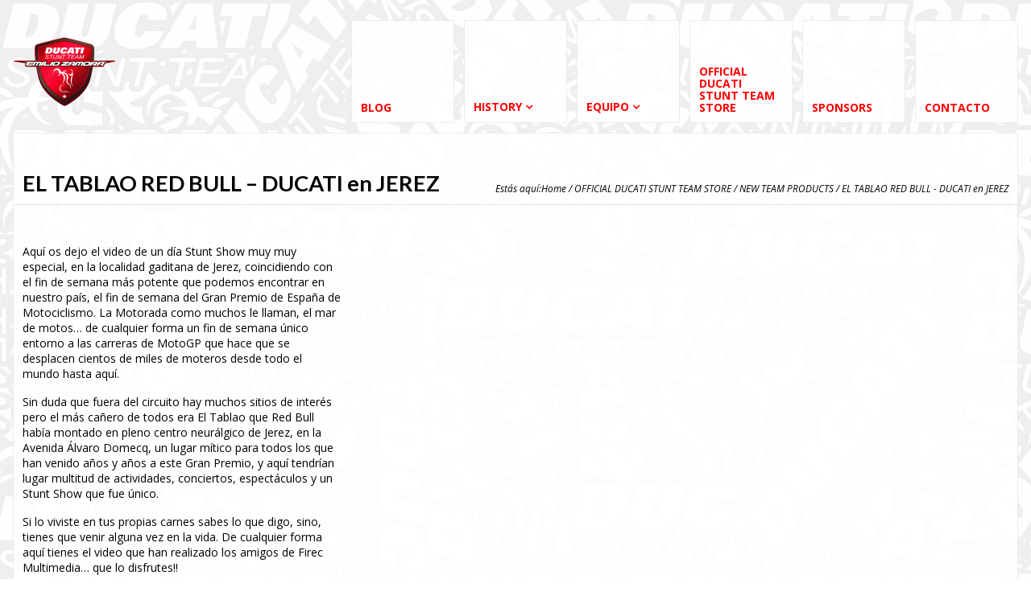

--- FILE ---
content_type: text/css; charset=utf-8
request_url: https://www.emiliozamora.com/wp-content/cache/min/1/wp-content/plugins/contact-form-manager/css/xyz_cfm_shortcode_style.css?ver=1759767417
body_size: 381
content:
@CHARSET "UTF-8";table.calendar{font-family:Helvetica,Arial,sans-serif;font-size:.8em;border-collapse:collapse;background-color:#fff;border:solid #999 1px;background-color:#fff;width:205px;text-align:center;-moz-user-select:none}table.calendar input,table.calendar select{font-size:10px}table.calendar td{border:0;font-size:10px;text-align:center}div.mainheading{margin:2px}table.caldayheading{border-collapse:collapse;cursor:pointer;empty-cells:show;margin:0 6px 0 6px}table.caldayheading td{border:solid #CCC 1px;text-align:left;color:#0054E3;font-weight:700;width:22px}table.caldayheading td.wkhead{border-right:double #CCC 3px}table.calcells{border-collapse:collapse;cursor:pointer;margin:0 6px 0 6px}table.calcells td{border:solid #CCC 1px;vertical-align:top;text-align:left;font-weight:700;width:22px;height:20px}table.calcells td div{padding:1px;margin:0}table.calcells td.wkhead{background-color:#fff;text-align:center;border-right:double #CCC 3px;color:#0054E3}table.calcells td.wkday{background-color:#7E7777}table.calcells td.wkend{background-color:#7E7777}table.calcells td.cell_selected{background-color:#9CF;color:#000}table.calcells td.notmnth{background-color:#FFF;color:#CCC}table.calcells td.notallowed{background-color:#fff;color:#EEE;font-style:italic}table.calcells td.hover{background-color:#999}.informationdiv{z-index:1200;position:absolute;float:left;background:none repeat scroll 0 0 #9FDAEE;border:1px solid #209BD4;border-radius:5px 5px 5px 5px;box-shadow:5px 5px 5px rgba(0,0,0,.1);padding:10px}

--- FILE ---
content_type: text/css; charset=utf-8
request_url: https://www.emiliozamora.com/wp-content/cache/min/1/wp-content/themes/metro/style.css?ver=1759767417
body_size: 11500
content:
@font-face{font-display:swap;font-family:'FontAwesome';src:url(../../../../../../themes/metro/fonts/fontawesome-webfont.eot?v=3.0.1);src:url('../../../../../../themes/metro/fonts/fontawesome-webfont.eot?#iefix&v=3.0.1') format('embedded-opentype'),url(../../../../../../themes/metro/fonts/fontawesome-webfont.woff?v=3.0.1) format('woff'),url(../../../../../../themes/metro/fonts/fontawesome-webfont.ttf?v=3.0.1) format('truetype');font-weight:400;font-style:normal}html{-webkit-text-size-adjust:none}header,nav,section,article,aside,footer{display:block}body{margin:0;padding:0;font:12px/16px 'Arial'}.bg-overlay{padding:1px 0;background-attachment:fixed;background-repeat:repeat}*{outline:none}img{border:0}.clear{clear:both;height:0;overflow:hidden}a{text-decoration:none}a:hover{text-decoration:underline}p{margin:16px 0}h1,h2,h3,h4,h5,h6{margin:32px 0 16px 0;line-height:140%;font-weight:700}.one-half h1:first-child,.one-half h2:first-child,.one-half h3:first-child,.one-half h4:first-child,.one-half h5:first-child,.one-half h6:first-child,.one-third h1:first-child,.one-third h2:first-child,.one-third h3:first-child,.one-third h4:first-child,.one-third h5:first-child,.one-third h6:first-child,.two-third h1:first-child,.two-third h2:first-child,.two-third h3:first-child,.two-third h4:first-child,.two-third h5:first-child,.two-third h6:first-child,.one-fourth h1:first-child,.one-fourth h2:first-child,.one-fourth h3:first-child,.one-fourth h4:first-child,.one-fourth h5:first-child,.one-fourth h6:first-child,.three-fourth h1:first-child,.three-fourth h2:first-child,.three-fourth h3:first-child,.three-fourth h4:first-child,.three-fourth h5:first-child,.three-fourth h6:first-child,.one-fifth h1:first-child,.one-fifth h2:first-child,.one-fifth h3:first-child,.one-fifth h4:first-child,.one-fifth h5:first-child,.one-fifth h6:first-child,.two-fifth h1:first-child,.two-fifth h2:first-child,.two-fifth h3:first-child,.two-fifth h4:first-child,.two-fifth h5:first-child,.two-fifth h6:first-child,.three-fifth h1:first-child,.three-fifth h2:first-child,.three-fifth h3:first-child,.three-fifth h4:first-child,.three-fifth h5:first-child,.three-fifth h6:first-child,.four-fifth h1:first-child,.four-fifth h2:first-child,.four-fifth h3:first-child,.four-fifth h4:first-child,.four-fifth h5:first-child,.four-fifth h6:first-child,.one-sixth h1:first-child,.one-sixth h2:first-child,.one-sixth h3:first-child,.one-sixth h4:first-child,.one-sixth h5:first-child,.one-sixth h6:first-child,.five-sixth h1:first-child,.five-sixth h2:first-child,.five-sixth h3:first-child,.five-sixth h4:first-child,.five-sixth h5:first-child,.five-sixth h6:first-child{margin-top:0}h1{font-size:196%}h2{font-size:165%}h3{font-size:150%}h4{font-size:135%}h5{font-size:120%}h6{font-size:100%}cite{font-style:normal}img{max-width:100%;height:auto}.video-embed,.video-embed-ni{height:0;overflow:hidden;padding-bottom:56.25%;position:relative}.video-embed iframe,.video-embed object,.video-embed embed,.video-embed video{position:absolute;top:0;left:0;height:100%!important;width:100%!important}.video-embed-ni iframe,.video-embed-ni object,.video-embed-ni embed,.video-embed-ni video{position:absolute;top:0;left:0;height:100%;width:100%}.one-half,.one-third,.two-third,.one-fourth,.three-fourth,.one-fifth,.two-fifth,.three-fifth,.four-fifth,.one-sixth,.five-sixth{float:left;margin:0 4% 0 0}.one-half.last,.one-third.last,.two-third.last,.one-fourth.last,.three-fourth.last,.one-fifth.last,.two-fifth.last,.three-fifth.last,.four-fifth.last,.one-sixth.last,.five-sixth.last{margin-right:0}.one-half{width:48%}.one-third{width:30.66%}.two-third{width:65.33%}.one-fourth{width:22%}.three-fourth{width:74%}.one-fifth{width:16.8%}.two-fifth{width:37.6%}.three-fifth{width:58.4%}.four-fifth{width:79.2%}.one-sixth{width:13.33%}.five-sixth{width:82.66%}.container{width:972px;margin:0 auto}.block-1,.block-2,.block-3,.block-4,.block-5,.block-6,.block-7{margin:6px;float:left;position:relative}.block-1.no-mar,.block-2.no-mar,.block-3.no-mar,.block-4.no-mar,.block-5.no-mar,.block-6.no-mar,.block-7.no-mar,.block-full.no-mar,.block-1.zero-mar,.block-2.zero-mar,.block-3.zero-mar,.block-4.zero-mar,.block-5.zero-mar,.block-6.zero-mar,.block-7.zero-mar,.block-full.zero-mar{margin:0}.block-1{width:96px}.block-1.no-mar{width:108px}.block-2{width:204px}.block-2.no-mar{width:216px}.block-3{width:312px}.block-3.no-mar{width:324px}.block-4{width:420px}.block-4.no-mar{width:432px}.block-5{width:528px}.block-5.no-mar{width:540px}.block-6{width:636px}.block-6.no-mar{width:648px}.block-7{width:744px}.block-7.no-mar{width:756px}.block-8{width:852px}.block-8.no-mar{width:864px}.block-full{margin:6px}.block-h-half{height:42px}.block-h-1{height:96px}.block-h-1.no-mar{height:108px}.block-h-2{height:204px}.block-h-2.no-mar{height:216px}.block-h-3{height:312px}.block-h-3.no-mar{height:324px}.block-inner{padding:10px;position:relative}.blocks-same-height-uber-wrapper{overflow:hidden}.blocks-same-height-wrapper{margin:6px -6px;padding:6px 0}.blocks-same-height{display:table;width:100%;table-layout:fixed;border-collapse:separate;border-spacing:12px;margin:-18px 0}.blocks-same-height>.block-1,.blocks-same-height>.block-2,.blocks-same-height>.block-3,.blocks-same-height>.block-4,.blocks-same-height>.block-5,.blocks-same-height>.block-6,.blocks-same-height>.block-7,.blocks-same-height>.block-8,.blocks-same-height>.block-full{display:table-cell;float:none;vertical-align:top}.eat-margins{margin:-10px}.eat-outer-margins{margin:0 -6px}.eat-margins img{display:block}.tbl-bottom{display:table;border-collapse:collapse;margin:0;width:100%}.tbl-bottom .tbl-td{display:table-cell;vertical-align:bottom;padding:0}.move-left{position:relative;left:-10px}.move-right{position:relative;left:10px}.eat-left{margin-left:-10px}.eat-right{margin-right:-10px}.fs-s,.fs-xs{font-size:90%}.dn{display:none}.bg-color-menu,.bg-color-slider,.bg-color-main,.bg-color-sidebar,.bg-color-footer,.primary-menu li.block-1{-webkit-box-shadow:inset 0 0 0 1px rgba(0,0,0,.07);-moz-box-shadow:inset 0 0 0 1px rgba(0,0,0,.07);box-shadow:inset 0 0 0 1px rgba(0,0,0,.07)}.headline{padding-top:6px}.headline-text{line-height:16px;font-size:12px}.headline.with-socials .headline-text{margin-top:5px}.headline-text a{color:inherit;text-decoration:underline}.headline-social{float:right;text-align:right;margin-left:30px}.logo-pane-inner{position:absolute;bottom:10px;left:10px;right:10px}.logo-text{line-height:30px;font-size:30px;font-weight:700}.logo-text a{color:inherit;text-decoration:none}.logo-image{height:100%}.logo-image img{width:auto;height:auto;max-width:100%;max-height:76px;display:block}.logo-pane.logo-pane-no-bg{background:none;-webkit-box-shadow:none;-moz-box-shadow:none;box-shadow:none}.logo-pane.logo-pane-no-bg .logo-pane-inner{top:0;right:0;left:0;bottom:0}.logo-pane.logo-pane-no-bg .logo-image img{max-height:100%}.primary-menu{list-style:none;padding:0;margin:0;float:left}.primary-menu li{position:relative;cursor:default}.primary-menu li a{display:block;height:100%;position:relative;font-weight:700;line-height:110%;text-decoration:none;-webkit-transition:all 0.3s;-moz-transition:all 0.3s;transition:all 0.3s}.primary-menu li a:hover,.primary-menu li.sfHover a{color:#fff}.primary-menu li a span{position:absolute;bottom:10px;left:10px;right:10px}.primary-menu li ul{display:none;list-style:none;position:absolute;top:100%;left:0;z-index:500;padding:0;margin:0;-webkit-box-shadow:0 3px 10px -1px rgba(0,0,0,.4);-moz-box-shadow:0 3px 10px -1px rgba(0,0,0,.4);box-shadow:0 3px 10px -1px rgba(0,0,0,.4)}.primary-menu>li>ul{min-width:100%;margin:12px 0 0 0}.primary-menu>li>ul:before{content:'';display:block;position:absolute;top:-12px;left:0;right:0;height:12px}.primary-menu>li>ul:after{content:'';display:block;position:absolute;top:0;left:0;width:96px;height:2px}.primary-menu>li:last-child>ul,.primary-menu>li:last-child>ul:after{left:auto;right:0}.primary-menu li ul li{background:none;white-space:nowrap;float:none}.primary-menu li ul a{display:block;margin:0;line-height:300%;padding:0 70px 0 18px;color:#fff;font-weight:700;-webkit-transition:all 0.3s;-moz-transition:all 0.3s;transition:all 0.3s;border-bottom:1px solid transparent}.primary-menu li ul li:last-child>a{border-bottom:0}.primary-menu li ul a span{position:static}.primary-menu li ul ul{left:100%;top:0;border-left:1px solid #000;border-left-color:rgba(0,0,0,.1);margin:0}.primary-menu li:hover ul,.primary-menu li.sfHover ul{display:block}ul.primary-menu li:hover li ul,ul.primary-menu li.sfHover li ul{display:none}ul.primary-menu li li:hover ul,ul.primary-menu li li.sfHover ul{display:block}ul.primary-menu li li:hover li ul,ul.primary-menu li li.sfHover li ul{display:none}ul.primary-menu li li li:hover ul,ul.primary-menu li li li.sfHover ul{display:block}ul.primary-menu li li li:hover li ul,ul.primary-menu li li li.sfHover li ul{display:none}ul.primary-menu li li li li:hover ul,ul.primary-menu li li li li.sfHover ul{display:block}ul.primary-menu li li li li:hover li ul,ul.primary-menu li li li li.sfHover li ul{display:none}ul.primary-menu li li li li li:hover ul,ul.primary-menu li li li li li.sfHover ul{display:block}.primary-menu.show-dropdown-symbol>li.menu-parent-item>a span:after{content:' \f107';font-family:'FontAwesome'}.primary-menu-select{display:none;margin:12px 0;padding:12px}.primary-menu-select select{width:100%}.big-slider-wrapper{overflow:hidden}.big-slider{margin:-6px}.big-slider-inner{width:999999px}.big-slider-uber-inner{float:left}.big-slider-slide{display:block;text-align:center;text-decoration:none;color:inherit;position:relative}.big-slider-slide:hover{text-decoration:none}.big-slider-slide .after{display:none}.no-touch .big-slider-slide .after{content:'';display:block;position:absolute;top:0;left:0;right:0;bottom:0;color:#fff;border:6px solid rgba(255,255,255,0);-webkit-transition:all 0.3s;-moz-transition:all 0.3s;transition:all 0.3s}.no-touch .big-slider-slide:hover .after{border-color:rgba(255,255,255,.3)}.big-slider-slide .pic{display:block;overflow:hidden;position:relative}.big-slider-slide .pic img{display:block;max-height:100%;-webkit-transition:-webkit-transform 1.4s;-moz-transition:-moz-transform 1.4s;transition:transform 1.4s}.big-slider-slide .pic-after{display:none}.big-slider-slide .pic .video{position:absolute;top:0;left:0;right:0;bottom:0}.big-slider-slide .pic .video iframe,.big-slider-slide .pic .video object,.big-slider-slide .pic .video embed{position:absolute;top:0;left:0;height:100%;width:100%}.big-slider-slide.video-slide .pic{z-index:1}.no-touch .big-slider-slide:hover .pic img,.msie10 .big-slider-slide:hover .pic img{-webkit-transform:scale(1.2,1.2);-moz-transform:scale(1.2,1.2);transform:scale(1.2,1.2)}.mozilla.no-touch .big-slider-slide:hover .pic img{-webkit-transform:scale(1.2,1.2) rotate(0.1deg);-moz-transform:scale(1.2,1.2) rotate(0.1deg);transform:scale(1.2,1.2) rotate(0.1deg)}.big-slider-slide .text-wrapper{display:table;width:100%}.big-slider-slide .text{display:block;display:table-cell;width:100%;padding:0 12px;vertical-align:middle;overflow:hidden}.no-touch .big-slider-slide .text{-webkit-transition:background 0.3s,color 0.3s;-moz-transition:background 0.3s,color 0.3s;transition:background 0.3s,color 0.3s}.big-slider-slide .text .text-inner{display:block;position:relative}.big-slider-slide .text .title{display:block;padding:6px 0;font-size:18px;line-height:100%;font-weight:700}.no-touch .big-slider-slide .text .title{-webkit-transition:color 0.3s;-moz-transition:color 0.3s;transition:color 0.3s}.no-touch .big-slider-slide:hover .text,.no-touch .big-slider-slide:hover .text .title{color:#fff}.big-slider-slide .text .text-text{display:block;position:relative}.big-slider-control .control-left,.big-slider-control .control-right{float:left;width:8%;height:100%;cursor:pointer;-webkit-transition:background-color 0.3s;-moz-transition:background-color 0.3s;transition:background-color 0.3s}.big-slider-control .control-right{float:right}.big-slider-control .control-left{background:url(../../../../../../themes/metro/img/slider-controls.png) no-repeat 12px 6px}.big-slider-control .control-left:hover{background-position:12px -144px}.big-slider-control .control-right{background:url(../../../../../../themes/metro/img/slider-controls.png) no-repeat -120px 6px}.big-slider-control .control-right:hover{background-position:-120px -144px}.big-slider-control .control-seek{float:left;width:82%;height:100%;margin:0 1%;background:url(../../../../../../themes/metro/img/w1.png) repeat-x left 19px}.touch .big-slider-control .control-seek{display:none}.big-slider-control .control-seek-box{margin:6px 0;height:31px;width:34px;background:url(../../../../../../themes/metro/img/seek-box.png) repeat-x left -4px;position:relative;left:0;cursor:pointer}.big-slider-control .control-seek-box-inner{height:100%;-webkit-transition:background-color 0.3s;-moz-transition:background-color 0.3s;transition:background-color 0.3s}.homepage-blocks>.block-full>.block-inner,.homepage-blocks>.blocks-same-height-wrapper>.blocks-same-height>.block-1>.block-inner,.homepage-blocks>.blocks-same-height-wrapper>.blocks-same-height>.block-2>.block-inner,.homepage-blocks>.blocks-same-height-wrapper>.blocks-same-height>.block-3>.block-inner,.homepage-blocks>.blocks-same-height-wrapper>.blocks-same-height>.block-4>.block-inner,.homepage-blocks>.blocks-same-height-wrapper>.blocks-same-height>.block-5>.block-inner,.homepage-blocks>.blocks-same-height-wrapper>.blocks-same-height>.block-6>.block-inner,.homepage-blocks>.blocks-same-height-wrapper>.blocks-same-height>.block-7>.block-inner,.homepage-blocks>.blocks-same-height-wrapper>.blocks-same-height>.block-8>.block-inner{padding-bottom:36px}.homepage-blocks .block-1>p,.homepage-blocks .block-2>p,.homepage-blocks .block-3>p,.homepage-blocks .block-4>p,.homepage-blocks .block-5>p,.homepage-blocks .block-6>p,.homepage-blocks .block-7>p,.homepage-blocks .block-8>p,.homepage-blocks .block-full>p{margin:0}.homepage-blocks .block-1>p>img,.homepage-blocks .block-2>p>img,.homepage-blocks .block-3>p>img,.homepage-blocks .block-4>p>img,.homepage-blocks .block-5>p>img,.homepage-blocks .block-6>p>img,.homepage-blocks .block-7>p>img,.homepage-blocks .block-8>p>img,.homepage-blocks .block-full>p>img,.homepage-blocks .block-1>p>a>img,.homepage-blocks .block-2>p>a>img,.homepage-blocks .block-3>p>a>img,.homepage-blocks .block-4>p>a>img,.homepage-blocks .block-5>p>a>img,.homepage-blocks .block-6>p>a>img,.homepage-blocks .block-7>p>a>img,.homepage-blocks .block-8>p>a>img,.homepage-blocks .block-full>p>a>img{display:block}.widget-header{font-size:160%;line-height:140%;margin:-10px -10px 16px;padding:26px 10px 6px;border-bottom:1px solid transparent;border-bottom-color:rgba(0,0,0,.1);font-weight:700}.footer .widget-header{border-bottom:0}.post-widget{margin:12px 0 24px 0;display:table;border-collapse:collapse;width:100%}.post-widget-pic{display:table-cell;float:none}.post-widget-pic .inner{position:relative;left:-10px}.post-widget-pic .block-inner{padding-right:0;padding-bottom:0}.post-widget-pic img{display:block;max-width:100%;max-height:100%;width:auto;height:auto;-webkit-transition:opacity 0.3s;-moz-transition:opacity 0.3s;transition:opacity 0.3s}.post-widget-pic img:hover{opacity:.8}.post-widget-text{display:table-cell;vertical-align:bottom}.post-widget-text .date{font-style:italic;font-size:85%;margin-bottom:2px}.widgets-area ul{list-style:none;padding:0;margin:16px 0}.widgets-area ul li{background:url(../../../../../../themes/metro/img/li.png) no-repeat left 2px;padding-left:18px;margin-bottom:6px}.widgets-area img{max-width:100%;height:auto}.sidebar{overflow:hidden}.flip-sidebar .content-with-sidebar{position:relative;left:324px}.flip-sidebar .sidebar{position:relative;left:-648px}.sidebar>div:first-child .widget-header{padding-top:47px}.menu .current-menu-item>a,.menu .current-menu-item>a:hover{color:inherit;text-decoration:none;font-weight:700}.edit-post-link{position:absolute;top:10px;left:10px;font-size:90%}.box-phone{margin:16px 0}.box-phone .phone{font-size:210%;float:left;margin-right:12px;line-height:100%}.box-phone .days{float:left;font-size:85%;line-height:110%;margin-top:2px}.hover-add-pane{text-align:center;margin:32px 0}.hover-add-pane .visible{position:relative}.hover-add-pane .pic{margin-bottom:12px}.hover-add-pane .title{font-size:140%;font-weight:700}.hover-add-pane .hidden{height:0;margin-top:-8px;opacity:0;overflow:hidden;font-size:90%}.page-h1{color:inherit;margin-bottom:0}.page-h1-divider{margin:0 -10px 32px;padding:0 10px 4px;border-bottom:1px solid #e8e7e7;border-bottom-color:rgba(0,0,0,.1)}hr{margin:16px -10px;border:0;border-bottom:1px solid #e8e7e7;border-bottom-color:rgba(0,0,0,.1);height:0;overflow:hidden}.breadcrumbs{text-align:right;font-style:italic;font-size:90%;margin-bottom:4px}.breadcrumbs a{color:inherit}.content-with-sidebar>.block-6>.block-inner,.content-without-sidebar>.block-inner{padding-bottom:36px}.post{margin:36px 0 46px 0}.post-grs-title{display:none}.post-title h3{margin-top:0;margin-bottom:10px}.post-read-more{font-size:90%;margin-bottom:-3px}.post-pic img{-webkit-transition:opacity 0.3s;-moz-transition:opacity 0.3s;transition:opacity 0.3s}.post-pic img:hover{opacity:.8}.post-tbl-wrapper{position:relative}.post-tbl{display:table;border-collapse:collapse;width:100%;table-layout:fixed}.post-categories,.post-tags,.post-author,.post-comments{display:inline-block;margin-bottom:6px;margin-right:12px;font-size:90%;font-style:italic;line-height:100%}.post-categories .label,.post-tags .label,.post-author .label,.post-comments .label{font-weight:700}.post-categories a,.post-tags a,.post-comments a,.post-author a{color:inherit;text-decoration:none}.post-title-comment,.post-title-link{font-size:90%;margin-top:0}.post-title-link{background:url(../../../../../../themes/metro/img/link.png) no-repeat left center;padding-left:24px}.block-3 .post-title-link{width:250px;text-overflow:ellipsis;white-space:nowrap;overflow:hidden}.post-pic img{max-width:100%;height:auto;display:block}.post-pic a{display:block}.post-text p:first-child{margin-top:0}.post-text p{margin-bottom:0}.post-big{position:relative}.post.post-big{margin-bottom:70px}.post-big .post-title-comment,.post-big .post-title-link{margin-bottom:4px}.post-big .post-pic{display:table-cell;padding:0;float:none}.post-big .post-pic>.block-3{float:none}.post-big .post-pic .block-inner{padding-left:0;padding-top:0;padding-bottom:0}.post-big .post-data{display:table-cell;padding:0;vertical-align:bottom}.post-big .post-head{display:table;width:100%;margin-bottom:22px}.post-big .post-date{display:table-cell;float:none;vertical-align:bottom;color:#fff;position:relative}.post-big .post-date-inner{display:inline-block;text-align:center;font-size:100%;text-transform:uppercase;line-height:100%}.post-big .post-date-inner div{font-size:190%;line-height:100%;padding-left:1px}.post-big .post-title{display:table-cell;vertical-align:top}.post-big .post-title-inner{margin-left:10px;border-top:2px solid transparent}.post-big .post-title h3{margin:12px 0 4px 0;font-size:195%;line-height:125%}.post-big .post-title a{color:inherit}.post-big .post-title a:hover{text-decoration:none}.post-big .post-categories,.post-big .post-tags,.post-big .post-author,.post-big .post-comments{margin-bottom:0}.post-big .post-gallery-thumbs{position:absolute;top:-6px;left:308px;right:-18px}.post-big .post-gallery-thumbs .item a{display:block}.post-big .post-gallery-thumbs .item img{display:block;max-width:100%;height:auto}.post-big .post-gallery-thumbs .block-inner{padding-top:0;padding-left:0}.post-big.format-gallery .post-data{padding-top:108px}.post-big .post-gallery-thumbs .pic-1 img,.post-big .post-gallery-thumbs .pic-2 img,.post-big .post-gallery-thumbs .pic-3 img{-webkit-transition:opacity 0.3s;-moz-transition:opacity 0.3s;transition:opacity 0.3s}.post-big .post-gallery-thumbs .pic-1 img{opacity:.9}.post-big .post-gallery-thumbs .pic-2 img{opacity:.6}.post-big .post-gallery-thumbs .pic-3 img{opacity:.4}.post-big .post-gallery-thumbs .pic-1 img:hover,.post-big .post-gallery-thumbs .pic-2 img:hover,.post-big .post-gallery-thumbs .pic-3 img:hover{opacity:1}.post-big .jp-container{margin:0}.post-big .jp-jplayer img{margin-bottom:-32px;opacity:1}.post-small-category-title h2{font-size:190%}.post-small .post-title h3{line-height:130%;margin-bottom:6px}.post-small-category-title a,.post-small-category-title a:hover{color:inherit;text-decoration:none}.post-small .post-date{display:inline-block;margin-right:12px;margin-bottom:10px;font-size:90%;font-style:italic}.post-small .post-title-comment,.post-small .post-title-link{margin-top:-4px;margin-bottom:12px}.post-small .post-pic{margin-top:5px;float:left}.post-small.thumbnail-right .post-pic{float:right}.post-small .post-pic .block-inner{padding-top:0;padding-bottom:0}.post-small .post-pic .block-inner.move-left{padding-right:0}.post-small .post-pic .block-inner.move-right{padding-left:0}.post-small .post-title a:hover{text-decoration:none;border-bottom:2px solid}.post-small.post-big-thumb{margin-bottom:32px}.post-small.post-big-thumb h3{font-size:170%}.post-small .post-big-pic{display:block;position:relative;text-decoration:none}.post-small .post-big-pic-pic img{display:block}.post-small .post-big-pic-over{display:block;position:absolute;top:0;left:0;right:0;bottom:0;opacity:0;-webkit-transition:0.3s opacity;-moz-transition:0.3s opacity;transition:0.3s opacity}.post-small .post-big-pic-text{display:block;position:absolute;top:0;left:0;right:0;bottom:0;overflow:hidden;color:#fff;opacity:0;font-size:160%;line-height:140%;-webkit-transition:0.3s opacity;-moz-transition:0.3s opacity;transition:0.3s opacity}.post-small .post-big-pic-text .cutted-link{opacity:.5}.post-small .post-big-pic-text .block-inner{display:block;position:relative;margin-top:100%;-webkit-transition:0.3s all;-moz-transition:0.3s all;transition:0.3s all}.no-touch .post-small .post-big-pic:hover .post-big-pic-over{opacity:.9}.no-touch .post-small .post-big-pic:hover .post-big-pic-text{opacity:1}.no-touch .post-small .post-big-pic:hover .post-big-pic-text .block-inner{margin-top:0}.post-full .post-date{display:inline-block;margin-right:12px;margin-bottom:6px;font-size:90%;font-style:italic}.post-full .post-text{margin-top:16px}.comment{margin:36px 0}.comment-inner{margin-left:96px}.comment-uber-inner{display:table;border-collapse:collapse;width:100%}.comment-inner.depth-1{margin-left:0}.comment-inner.depth-2{margin-left:24px}.comment-inner.depth-3{margin-left:48px}.comment-inner.depth-4{margin-left:72px}.comment .info{display:table-cell;vertical-align:top;width:200px}.comment .info .pic{display:table-cell;vertical-align:top;padding-right:12px}.comment .info .pic-inner{float:left;-webkit-border-radius:50%;-moz-border-radius:50%;border-radius:50%;overflow:hidden}.comment .info .pic-inner img{display:block}.comment .info .name-date{display:table-cell;vertical-align:top}.comment .info .name{font-size:110%;margin-top:9px}.comment .info .name a{color:inherit;text-decoration:none}.comment .info .date{margin-top:4px;font-style:italic;font-size:85%}.comment .info .date a{color:inherit}.comment .info .edit{font-size:85%;font-style:italic}.comment .frame{display:table-cell}.comment .frame-inner{background:rgba(0,0,0,.03);padding:1px 12px 1px 12px;font-size:90%;position:relative;-webkit-box-shadow:inset 0 1px 0 rgba(0,0,0,.07);-moz-box-shadow:inset 0 1px 0 rgba(0,0,0,.07);box-shadow:inset 0 1px 0 rgba(0,0,0,.07)}.comment .frame-inner:after{content:'';position:absolute;top:5px;left:-24px;width:0;height:0;border:12px solid transparent;border-right-color:rgba(0,0,0,.03)}.comment .reply{text-align:right;line-height:18px;margin:-8px 0 8px 0}.comment .reply a{display:inline-block;background:url(../../../../../../themes/metro/img/reply.png) no-repeat right 4px;padding:0 20px 0 0}.comment .reply a span{opacity:0;-webkit-transition:0.3s;-moz-transition:0.3s;transition:0.3s}.comment .frame-inner:hover .reply a span{opacity:1}.new-comment-caption{font-size:125%;font-weight:700;margin:32px 0 16px 0}.new-comment{margin-bottom:32px}.new-comment .one-third{width:32.66%;margin:0 1% 1% 0}.new-comment .one-third.last{margin-right:0}.new-comment input[type=text],.new-comment input[type=email],.new-comment input[type=password],.new-comment textarea{-webkit-box-sizing:border-box;-moz-box-sizing:border-box;box-sizing:border-box;width:100%;margin:0}.new-comment textarea{margin-bottom:1%;display:block}.new-comment input[type=submit],.new-comment input[type=reset]{margin-right:1%}.cancel-comment-reply{margin:16px 0;font-size:90%}input[type=text],input[type=email],input[type=password],textarea{background:#f7f7f7;background-color:rgba(0,0,0,.03);border:0;padding:6px 10px;margin:0;font-size:100%;border:1px solid transparent;border-top-color:rgba(0,0,0,.07);border-radius:0;-webkit-appearance:none;-moz-appearance:none}input[type=text]:focus,input[type=email]:focus,input[type=password]:focus,textarea:focus{background-color:rgba(0,0,0,.02)}input.error,textarea.error{border-color:red;-webkit-box-shadow:0 0 5px 0 rgba(255,0,0,.3);-moz-box-shadow:0 0 5px 0 rgba(255,0,0,.3);box-shadow:0 0 5px 0 rgba(255,0,0,.3)}input[type=button],input[type=submit],input[type=reset]{padding:7px 12px;margin:0;border:0;cursor:pointer;font-size:105%;-webkit-transition:0.3s;-moz-transition:0.3s;transition:0.3s;background-image:-moz-linear-gradient(top,rgba(0,0,0,0) 0%,rgba(0,0,0,.1) 100%);background-image:-webkit-gradient(linear,left top,left bottom,color-stop(0%,rgba(0,0,0,0)),color-stop(100%,rgba(0,0,0,.1)));background-image:-webkit-linear-gradient(top,rgba(0,0,0,0) 0%,rgba(0,0,0,.1) 100%);background-image:-o-linear-gradient(top,rgba(0,0,0,0) 0%,rgba(0,0,0,.1) 100%);background-image:-ms-linear-gradient(top,rgba(0,0,0,0) 0%,rgba(0,0,0,.1) 100%);background-image:linear-gradient(top,rgba(0,0,0,0) 0%,rgba(0,0,0,.1) 100%);-webkit-box-shadow:inset 0 -1px 0 0 rgba(0,0,0,.3),0 6px 0 -3px rgba(0,0,0,.15);-moz-box-shadow:inset 0 -1px 0 0 rgba(0,0,0,.3),0 6px 0 -3px rgba(0,0,0,.15);box-shadow:inset 0 -1px 0 0 rgba(0,0,0,.3),0 6px 0 -3px rgba(0,0,0,.15)}input[type=button],input[type=submit]{color:#fff}input[type=button]:hover,input[type=submit]:hover{background-image:none}input[type=reset]:hover{color:#fff}#s{-webkit-box-sizing:border-box;-moz-box-sizing:border-box;box-sizing:border-box;width:100%}.dark-panes-bg input[type=text],.dark-panes-bg input[type=email],.dark-panes-bg input[type=password],.dark-panes-bg textarea{background:#0f0f0f;background:rgba(255,255,255,.1);border-top-color:rgba(255,255,255,.2);color:#fff}.dark-panes-bg input[type=text]:focus,.dark-panes-bg input[type=email]:focus,.dark-panes-bg input[type=password]:focus,.dark-panes-bg textarea:focus{background-color:rgba(255,255,255,.15)}.custom-gallery{margin:16px 0;position:relative;background:#f2f2f2;background-color:rgba(0,0,0,.03)}.custom-gallery .items .item{display:none}.custom-gallery .items .item:first-child{display:block}.custom-gallery .items .item a{display:block}.custom-gallery .items .item img{max-width:100%;height:auto;display:block}.custom-gallery .controls{position:absolute;top:0;right:0;bottom:0;padding:12px 4px;font-size:24px;width:1.9em;z-index:100;opacity:.3;-webkit-transition:all 0.3s;-moz-transition:all 0.3s;transition:all 0.3s}.custom-gallery .controls.narrow{width:1.3em}.custom-gallery:hover .controls{opacity:.9}.no-touch .custom-gallery:hover .controls{width:70px}.custom-gallery .controls .next{background:url(../../../../../../themes/metro/img/gallery.png) no-repeat center center;display:inline-block;width:17px;height:17px;margin:0 6px}.custom-gallery .controls .pager{position:absolute;top:36px;left:-24px;right:0;bottom:0;padding-left:24px;overflow:hidden}.custom-gallery .controls .pager-inner{position:relative;top:0}.custom-gallery .controls .pager a{display:block;padding:0 12px;color:#fff;text-decoration:none;line-height:130%;position:relative;opacity:.6;-webkit-transition:background-color 0.3s,padding 0.3s;-moz-transition:background-color 0.3s,padding 0.3s;transition:background-color 0.3s,padding 0.3s}.custom-gallery .controls .pager a:hover{background-color:rgba(255,255,255,.3)}.custom-gallery .controls .pager a:hover.active{background:none}.custom-gallery .controls .pager a.active{opacity:1}.custom-gallery .controls .pager a:after{content:'';display:block;position:absolute;top:5px;left:-24px;border:12px solid transparent;width:0;height:0;display:none}.custom-gallery .controls .pager a.active:after{display:block}.navigation-pages{margin:32px 0 16px 0;line-height:28px;font-size:90%}.navigation-pages a{text-decoration:none}.navigation-pages span.title{display:inline-block;padding:0 10px;margin-right:3px;-webkit-box-shadow:inset 0 0 0 1px rgba(0,0,0,.1);-moz-box-shadow:inset 0 0 0 1px rgba(0,0,0,.1);box-shadow:inset 0 0 0 1px rgba(0,0,0,.1)}.navigation-pages span.item{display:inline-block;width:28px;text-align:center;color:#fff;margin-right:6px;margin-bottom:6px}.navigation-pages span.dots{margin-right:6px;margin-bottom:6px}.navigation-pages a span.item{background-color:none;background-color:rgba(0,0,0,.03);color:inherit;-webkit-transition:0.3s;-moz-transition:0.3s;transition:0.3s;-webkit-box-shadow:inset 0 0 0 1px rgba(0,0,0,.07);-moz-box-shadow:inset 0 0 0 1px rgba(0,0,0,.07);box-shadow:inset 0 0 0 1px rgba(0,0,0,.07)}.navigation-pages a:hover span.item{color:#fff}.navigation-prev-next{margin:32px 0 16px 0;line-height:28px}.navigation-prev-next .navigation-prev{float:left}.navigation-prev-next .navigation-next{float:right}.navigation-prev-next .navigation-prev a,.navigation-prev-next .navigation-next a{display:block;text-decoration:none;-webkit-box-shadow:inset 0 0 0 1px rgba(0,0,0,.07);-moz-box-shadow:inset 0 0 0 1px rgba(0,0,0,.07);box-shadow:inset 0 0 0 1px rgba(0,0,0,.07);-webkit-transition:0.3s;-moz-transition:0.3s;transition:0.3s}.navigation-prev-next .navigation-prev a:before,.navigation-prev-next .navigation-next a:after{content:'\2190';display:inline-block;width:28px;text-align:center;color:#fff}.navigation-prev-next .navigation-prev a:before{margin-right:12px}.navigation-prev-next .navigation-next a:after{content:'\2192';margin-left:12px}.navigation-prev-next .navigation-prev a{padding-right:12px}.navigation-prev-next .navigation-next a{padding-left:12px}.navigation-prev-next .navigation-prev a:hover,.navigation-prev-next .navigation-next a:hover{color:#fff}.jp-jplayer{text-align:center;margin:0 auto}.jp-jplayer img{display:block!important}.video-embed-ni .jp-jplayer img{position:absolute;top:0;left:0}.jp-container{margin-bottom:18px}.jp-interface{position:relative;background:#797979;background:-moz-linear-gradient(top,#989898 0%,#595959 100%);background:-webkit-gradient(linear,left top,left bottom,color-stop(0%,#989898),color-stop(100%,#595959));background:-webkit-linear-gradient(top,#989898 0%,#595959 100%);background:-o-linear-gradient(top,#989898 0%,#595959 100%);background:-ms-linear-gradient(top,#989898 0%,#595959 100%);background:linear-gradient(top,#989898 0%,#595959 100%);filter:progid:DXImageTransform.Microsoft.gradient(startColorstr=#999999,endColorstr=#595959,GradientType=0);-webkit-box-shadow:inset 0 -1px 0 0 rgba(0,0,0,.6);-moz-box-shadow:inset 0 -1px 0 0 rgba(0,0,0,.6);box-shadow:inset 0 -1px 0 0 rgba(0,0,0,.6);height:32px}.jp-controls{position:relative}.jp-controls a{position:absolute}.jp-play{display:block;width:32px;height:32px;top:0;left:0;background:url(../../../../../../themes/metro/img/icon-play.png) no-repeat center center}.jp-pause{display:block;width:32px;height:32px;top:0;left:0;background:url(../../../../../../themes/metro/img/icon-pause.png) no-repeat center center}.jp-play-pause-divider,.jp-mute-unmute-divider{position:absolute;top:0;left:32px;width:1px;height:32px;background:rgba(0,0,0,.3);-webkit-box-shadow:1px 0 0 0 rgba(255,255,255,.2);-moz-box-shadow:1px 0 0 0 rgba(255,255,255,.2);box-shadow:1px 0 0 0 rgba(255,255,255,.2)}.jp-mute-unmute-divider{left:auto;right:89px}.jp-mute{display:block;width:32px;height:32px;top:0;right:56px;background:url(../../../../../../themes/metro/img/icon-mute.png) no-repeat center center}.jp-unmute{display:block;width:32px;height:32px;top:0;right:56px;background:url(../../../../../../themes/metro/img/icon-unmute.png) no-repeat center center}.jp-volume-bar,.jp-progress{position:absolute;top:11px;right:11px;height:8px;width:40px;cursor:pointer;border:1px solid rgba(0,0,0,.2);border-bottom-color:rgba(255,255,255,.2);border-right-color:rgba(0,0,0,.1);background:rgba(0,0,0,.1)}.jp-progress{right:106px;left:49px;width:auto}.jp-volume-bar-value,.jp-play-bar{height:8px;-webkit-box-shadow:inset 0 1px 0 0 rgba(255,255,255,.7),inset 0 -1px 0 0 rgba(0,0,0,.4);-moz-box-shadow:inset 0 1px 0 0 rgba(255,255,255,.7),inset 0 -1px 0 0 rgba(0,0,0,.4);box-shadow:inset 0 1px 0 0 rgba(255,255,255,.7),inset 0 -1px 0 0 rgba(0,0,0,.4)}.show-hover-link{position:relative}.show-hover-link .after{display:none}.no-touch .show-hover-link .after{display:block;visibility:hidden;position:absolute;top:50%;left:50%;width:60px;height:60px;margin:-30px 0 0 -30px;background:#fff url(../../../../../../themes/metro/img/link-big.png) no-repeat center center;background-color:rgba(255,255,255,.5);-webkit-transform:scale(0,0);-moz-transform:scale(0,0);transform:scale(0,0);-webkit-transition:-webkit-transform 0.3s;-moz-transition:-moz-transform 0.3s;transition:transform 0.3s}.no-touch .show-hover-link:hover .after{visibility:visible;-webkit-transform:scale(1,1);-moz-transform:scale(1,1);transform:scale(1,1);-webkit-transition:0.3s -webkit-transform cubic-bezier(0,0,.4,2);-moz-transition:0.3s -moz-transform cubic-bezier(0,0,.4,2);transition:0.3s transform cubic-bezier(0,0,.4,2)}.portfolio-small-thumb,.portfolio-small-thumb img{display:block}.portfolio-thumb{position:relative}.portfolio-thumb .desc{-webkit-transition:0.3s;-moz-transition:0.3s;transition:0.3s}.portfolio-thumb .pic{overflow:hidden}.portfolio-thumb .pic img{display:block}.portfolio-thumb .title{padding:10px 12px;font-size:120%;line-height:130%;text-align:center;-webkit-transition:0.3s;-moz-transition:0.3s;transition:0.3s}.portfolio-thumb .link{display:block;position:absolute;top:0;left:0;right:0;bottom:0;color:#fff;border:6px solid rgba(255,255,255,0);-webkit-transition:0.3s;-moz-transition:0.3s;transition:0.3s}.msie .portfolio-thumb .link{background-image:url(../../../../../../themes/metro/about:blank)}.no-touch .portfolio-thumb:hover .link{border-color:rgba(255,255,255,.3)}.no-touch .portfolio-thumb.show-hover-link .after{top:40%}.portfolio-thumb .tags{position:absolute;bottom:10px;left:12px;right:12px;text-align:center;font-size:90%;font-style:italic}.portfolio-thumb .tags a{position:relative;z-index:1;color:inherit;opacity:.8}.portfolio-thumb:hover .title,.portfolio-thumb:hover .tags{color:#fff}.portfolio-item{display:table;table-layout:fixed;width:100%}.portfolio-item .desc,.portfolio-item .pic{display:table-cell;vertical-align:top}.portfolio-item .pic{padding-top:16px;float:none}.portfolio-item .pic .custom-gallery{margin:0}.sort-menu{list-style:none;margin:0;padding:0}.sort-menu li{float:left;margin:0 18px 12px 0}.sort-menu li a.button{color:#fff!important;margin:0!important;padding:7px 3em 7px 10px!important;position:relative}.sort-menu li a.button .count{position:absolute;top:1px;right:1px;bottom:2px;min-width:2em;text-align:center;padding:6px 0 5px;background:#fff;overflow:hidden}.sort-menu li a.button .count span{position:relative}.isotope-item{z-index:2}.isotope-hidden.isotope-item{pointer-events:none;z-index:1}.isotope,.isotope .isotope-item{-webkit-transition-duration:0.6s;-moz-transition-duration:0.6s;transition-duration:0.6s}.isotope{-webkit-transition-property:height,width;-moz-transition-property:height,width;transition-property:height,width}.isotope .isotope-item{-webkit-transition-property:-webkit-transform,opacity,-webkit-box-shadow;-moz-transition-property:-moz-transform,opacity,-moz-box-shadow;transition-property:transform,opacity,box-shadow}.isotope.no-transition,.isotope.no-transition .isotope-item,.isotope .isotope-item.no-transition{-webkit-transition-duration:0s;-moz-transition-duration:0s;transition-duration:0s}.thumbs-masonry{margin:-6px}.thumbs-masonry .isotope-item{overflow:hidden}.thumbs-masonry .isotope-item a{display:block;position:relative}.thumbs-masonry .isotope-item a img{display:block;width:100%}.thumbs-masonry .isotope-item a .before{display:none}.no-touch .thumbs-masonry .isotope-item a .before{content:'';display:block;position:absolute;top:0;left:0;right:0;bottom:0;color:#fff;border:6px solid rgba(255,255,255,0);-webkit-transition:all 0.3s;-moz-transition:all 0.3s;transition:all 0.3s}.no-touch .thumbs-masonry .isotope-item a:hover .before{border-color:rgba(255,255,255,.3)}.footer{margin-bottom:30px!important}.sub-footer{font-size:90%}.sub-footer a{text-decoration:underline;color:inherit}.sub-footer-column-1{line-height:24px}.sub-footer-column-2{text-align:right}.sub-footer-divider{height:1px;overflow:hidden;opacity:.3;margin:-6px 0}.social{display:inline-block;width:24px;height:24px;opacity:.15;margin:0 0 0 6px;vertical-align:middle;-webkit-transition:opacity 0.3s;-moz-transition:opacity 0.3s;transition:opacity 0.3s}.social:hover{opacity:.4}.social.color-light{opacity:.3}.social.color-light:hover{opacity:.7}.social.facebook{background-image:url(../../../../../../themes/metro/img/social/dark/icon-facebook.png)}.social.twitter{background-image:url(../../../../../../themes/metro/img/social/dark/icon-twitter.png)}.social.lastfm{background-image:url(../../../../../../themes/metro/img/social/dark/icon-lastfm.png)}.social.linkedin{background-image:url(../../../../../../themes/metro/img/social/dark/icon-linkedin.png)}.social.behance{background-image:url(../../../../../../themes/metro/img/social/dark/icon-behance.png)}.social.rss{background-image:url(../../../../../../themes/metro/img/social/dark/icon-rss.png)}.social.blogger{background-image:url(../../../../../../themes/metro/img/social/dark/icon-blogger.png)}.social.deviantart{background-image:url(../../../../../../themes/metro/img/social/dark/icon-deviantart.png)}.social.dribble{background-image:url(../../../../../../themes/metro/img/social/dark/icon-dribble.png)}.social.flickr{background-image:url(../../../../../../themes/metro/img/social/dark/icon-flickr.png)}.social.google{background-image:url(../../../../../../themes/metro/img/social/dark/icon-google.png)}.social.myspace{background-image:url(../../../../../../themes/metro/img/social/dark/icon-myspace.png)}.social.pinterest{background-image:url(../../../../../../themes/metro/img/social/dark/icon-pinterest.png)}.social.skype{background-image:url(../../../../../../themes/metro/img/social/dark/icon-skype.png)}.social.vimeo{background-image:url(../../../../../../themes/metro/img/social/dark/icon-vimeo.png)}.social.youtube{background-image:url(../../../../../../themes/metro/img/social/dark/icon-youtube.png)}.social.instagram{background-image:url(../../../../../../themes/metro/img/social/dark/icon-instagram.png)}.social.color-light.facebook{background-image:url(../../../../../../themes/metro/img/social/light/icon-facebook.png)}.social.color-light.twitter{background-image:url(../../../../../../themes/metro/img/social/light/icon-twitter.png)}.social.color-light.lastfm{background-image:url(../../../../../../themes/metro/img/social/light/icon-lastfm.png)}.social.color-light.linkedin{background-image:url(../../../../../../themes/metro/img/social/light/icon-linkedin.png)}.social.color-light.behance{background-image:url(../../../../../../themes/metro/img/social/light/icon-behance.png)}.social.color-light.rss{background-image:url(../../../../../../themes/metro/img/social/light/icon-rss.png)}.social.color-light.blogger{background-image:url(../../../../../../themes/metro/img/social/light/icon-blogger.png)}.social.color-light.deviantart{background-image:url(../../../../../../themes/metro/img/social/light/icon-deviantart.png)}.social.color-light.dribble{background-image:url(../../../../../../themes/metro/img/social/light/icon-dribble.png)}.social.color-light.flickr{background-image:url(../../../../../../themes/metro/img/social/light/icon-flickr.png)}.social.color-light.google{background-image:url(../../../../../../themes/metro/img/social/light/icon-google.png)}.social.color-light.myspace{background-image:url(../../../../../../themes/metro/img/social/light/icon-myspace.png)}.social.color-light.pinterest{background-image:url(../../../../../../themes/metro/img/social/light/icon-pinterest.png)}.social.color-light.skype{background-image:url(../../../../../../themes/metro/img/social/light/icon-skype.png)}.social.color-light.vimeo{background-image:url(../../../../../../themes/metro/img/social/light/icon-vimeo.png)}.social.color-light.youtube{background-image:url(../../../../../../themes/metro/img/social/light/icon-youtube.png)}.social.color-light.instagram{background-image:url(../../../../../../themes/metro/img/social/light/icon-instagram.png)}.button,a.button{display:inline-block!important;border:0!important;background-image:-moz-linear-gradient(top,rgba(0,0,0,0) 0%,rgba(0,0,0,.1) 100%)!important;background-image:-webkit-gradient(linear,left top,left bottom,color-stop(0%,rgba(0,0,0,0)),color-stop(100%,rgba(0,0,0,.1)))!important;background-image:-webkit-linear-gradient(top,rgba(0,0,0,0) 0%,rgba(0,0,0,.1) 100%)!important;background-image:-o-linear-gradient(top,rgba(0,0,0,0) 0%,rgba(0,0,0,.1) 100%)!important;background-image:-ms-linear-gradient(top,rgba(0,0,0,0) 0%,rgba(0,0,0,.1) 100%)!important;background-image:linear-gradient(top,rgba(0,0,0,0) 0%,rgba(0,0,0,.1) 100%)!important;line-height:18px!important;padding:7px 10px!important;margin:0 5px 12px 0!important;-webkit-transition:background-color 0.3s,-webkit-box-shadow 0.3s;-moz-transition:background-color 0.3s,-moz-box-shadow 0.3s;-ms-transition:background-color 0.3s,box-shadow 0.3s;-o-transition:background-color 0.3s,box-shadow 0.3s;transition:background-color 0.3s,box-shadow 0.3s;text-decoration:none!important;-webkit-box-shadow:inset 0 -1px 0 0 rgba(0,0,0,.3),0 6px 0 -3px rgba(0,0,0,.15)!important;-moz-box-shadow:inset 0 -1px 0 0 rgba(0,0,0,.3),0 6px 0 -3px rgba(0,0,0,.15)!important;box-shadow:inset 0 -1px 0 0 rgba(0,0,0,.3),0 6px 0 -3px rgba(0,0,0,.15)!important;font-size:100%!important;font-weight:normal!important;text-shadow:none!important;-webkit-border-radius:0!important;-moz-border-radius:0!important;border-radius:0!important}.button.single-color:hover,a.button.single-color:hover{background-image:none!important;-webkit-box-shadow:inset 0 -1px 0 0 rgba(0,0,0,.3),0 6px 0 -3px rgba(0,0,0,.15),0 1000px 0 rgba(255,255,255,.2)!important;-moz-box-shadow:inset 0 -1px 0 0 rgba(0,0,0,.3),0 6px 0 -3px rgba(0,0,0,.15),0 1000px 0 rgba(255,255,255,.2)!important;box-shadow:inset 0 -1px 0 0 rgba(0,0,0,.3),0 6px 0 -3px rgba(0,0,0,.15),inset 0 1000px 0 rgba(255,255,255,.2)!important}.button p,a.button p{margin:0}.button.size-mini,a.button.size-mini{padding:1px 6px!important;font-size:90%!important}.button.size-small,a.button.size-small{padding:4px 8px!important}.button.size-large,a.button.size-large{line-height:22px!important;padding:12px 12px!important;font-size:110%!important}.button.size-xlarge,a.button.size-xlarge{padding:14px 60px 14px 16px!important;position:relative!important}.button.size-xlarge .button-title,a.button.size-xlarge .button-title{display:block!important;margin-bottom:12px!important;font-size:120%!important}.button.size-xlarge .button-text,a.button.size-xlarge .button-text{font-size:12px!important}.button.size-xlarge:after,a.button.size-xlarge:after{content:'';position:absolute;top:0;right:0;bottom:0;width:40px;-webkit-box-shadow:-1px 0 0 0 rgba(0,0,0,.2),inset 1px 0 0 0 rgba(255,255,255,.2);-moz-box-shadow:-1px 0 0 0 rgba(0,0,0,.2),inset 1px 0 0 0 rgba(255,255,255,.2);box-shadow:-1px 0 0 0 rgba(0,0,0,.2),inset 1px 0 0 0 rgba(255,255,255,.2);background:url(../../../../../../themes/metro/img/xlarge-button-arr.png) no-repeat center bottom}.tooltip{position:absolute;background:#fff;border:1px solid #ccc;padding:6px 8px;display:none;opacity:0;margin-top:-15px;width:120px;margin-left:-69px;font-size:11px;line-height:16px;-webkit-box-shadow:0 1px 4px 0 rgba(0,0,0,.2);-moz-box-shadow:0 1px 4px 0 rgba(0,0,0,.2);box-shadow:0 1px 4px 0 rgba(0,0,0,.2);text-align:center;z-index:999}.left{float:left;margin-right:16px;margin-top:4px;margin-bottom:11px}.right{float:right;margin-top:4px;margin-left:16px;margin-bottom:11px}.center{margin-left:auto;margin-right:auto;text-align:center}blockquote{margin:16px 0;padding:0 32px 0 36px;position:relative;font-size:110%;line-height:140%;font-style:italic}blockquote:before{content:'\201C';position:absolute;top:10px;left:0;font-size:320%;font-style:normal}blockquote:after{content:'\201E';position:absolute;bottom:13px;right:0;font-size:320%;font-style:normal}blockquote p{margin:16px 0 0 0}blockquote p:first-of-type{margin:0}.pullquote{margin:16px 0}.pullquote.border-left{border-left:2px solid;padding:0 0 0 18px}.content-block{margin-bottom:16px;overflow:hidden}.content-block.center,.content-block.eat-left{margin-top:16px}.content-block .content-title{font-style:italic}.content-block.eat-left .content-title{padding-left:10px}.toggle{margin:16px 0;background:rgba(0,0,0,.02);background:-moz-linear-gradient(top,rgba(0,0,0,0) 0%,rgba(0,0,0,.04) 100%);background:-webkit-gradient(linear,left top,left bottom,color-stop(0%,rgba(0,0,0,0)),color-stop(100%,rgba(0,0,0,.04)));background:-webkit-linear-gradient(top,rgba(0,0,0,0) 0%,rgba(0,0,0,.04) 100%);background:-o-linear-gradient(top,rgba(0,0,0,0) 0%,rgba(0,0,0,.04) 100%);background:-ms-linear-gradient(top,rgba(0,0,0,0) 0%,rgba(0,0,0,.04) 100%);background:linear-gradient(top,rgba(0,0,0,0) 0%,rgba(0,0,0,.04) 100%);border:1px solid rgba(0,0,0,.08)}.toggle-title{display:block;font-size:115%;line-height:26px;cursor:pointer;-webkit-transition:background-color 0.3s;-moz-transition:background-color 0.3s;-ms-transition:background-color 0.3s;-o-transition:background-color 0.3s;transition:background-color 0.3s;padding:6px 12px 6px 40px;background:url(../../../../../../themes/metro/img/toggle-control.png) no-repeat 13px 12px}.toggle-title:hover{background-color:rgba(0,0,0,.02)}.toggle-title.expanded{background-position:13px -179px}.toggle-inner{display:none;padding:1px 12px 1px 40px}.dark-panes-bg .toggle{background:rgba(255,255,255,.1);background:-moz-linear-gradient(top,rgba(255,255,255,.1) 0%,rgba(255,255,255,.2) 100%);background:-webkit-gradient(linear,left top,left bottom,color-stop(0%,rgba(255,255,255,.1)),color-stop(100%,rgba(255,255,255,.2)));background:-webkit-linear-gradient(top,rgba(255,255,255,.1) 0%,rgba(255,255,255,.2) 100%);background:-o-linear-gradient(top,rgba(255,255,255,.1) 0%,rgba(255,255,255,.2) 100%);background:-ms-linear-gradient(top,rgba(255,255,255,.1) 0%,rgba(255,255,255,.2) 100%);background:linear-gradient(top,rgba(255,255,255,.1) 0%,rgba(255,255,255,.2) 100%);border:1px solid rgba(255,255,255,.1)}.dark-panes-bg .toggle-title:hover{background-color:rgba(255,255,255,.1)}.accordion{margin:16px 0;border-bottom:1px solid rgba(0,0,0,.08)}.accordion>*{display:none}.accordion .toggle{display:block;margin:0 0 0 0;border-bottom:0}.tabs{margin:16px 0}.tabs-control{list-style:none;display:table;border-collapse:collapse;width:100%;padding:0;margin:0}.tabs-control li{line-height:130%;display:table-cell;border:1px solid rgba(0,0,0,.08);border-bottom:0;font-size:115%}.tabs-control li a{display:block;padding:11px 12px 8px;color:inherit;text-decoration:none;background:rgba(0,0,0,.02);background:-moz-linear-gradient(top,rgba(0,0,0,0) 0%,rgba(0,0,0,.04) 100%);background:-webkit-gradient(linear,left top,left bottom,color-stop(0%,rgba(0,0,0,0)),color-stop(100%,rgba(0,0,0,.04)));background:-webkit-linear-gradient(top,rgba(0,0,0,0) 0%,rgba(0,0,0,.04) 100%);background:-o-linear-gradient(top,rgba(0,0,0,0) 0%,rgba(0,0,0,.04) 100%);background:-ms-linear-gradient(top,rgba(0,0,0,0) 0%,rgba(0,0,0,.04) 100%);background:linear-gradient(top,rgba(0,0,0,0) 0%,rgba(0,0,0,.04) 100%);border-bottom:1px solid rgba(0,0,0,.08);-webkit-box-shadow:inset 1px 0 0 0 rgba(255,255,255,.5);-moz-box-shadow:inset 1px 0 0 0 rgba(255,255,255,.5);box-shadow:inset 1px 0 0 0 rgba(255,255,255,.5);-webkit-transition:background-color 0.3s;-moz-transition:background-color 0.3s;-o-transition:background-color 0.3s;transition:background-color 0.3s}.tabs-control li a:hover{background-color:rgba(0,0,0,.02)}.tabs-control li a.active,.tabs-control li a.active:hover{position:relative;z-index:1;border-color:transparent;background:none}.tabs-tabs{border:1px solid #eee;border-color:rgba(0,0,0,.1);border-top:0;clear:left;margin:0;position:relative}.tabs-tabs>*{display:none}.tabs-tabs .tabs-tab{display:none;padding:1px 12px}.tabs-tabs .tabs-tab:after{content:'';clear:both;height:0;overflow:hidden}.tabs-tabs .tabs-tab:first-child{display:block}.dark-panes-bg .tabs-control li{border-color:rgba(255,255,255,.2)}.dark-panes-bg .tabs-control li a{background:rgba(255,255,255,.1);background:-moz-linear-gradient(top,rgba(255,255,255,.1) 0%,rgba(255,255,255,.2) 100%);background:-webkit-gradient(linear,left top,left bottom,color-stop(0%,rgba(255,255,255,.1)),color-stop(100%,rgba(255,255,255,.2)));background:-webkit-linear-gradient(top,rgba(255,255,255,.1) 0%,rgba(255,255,255,.2) 100%);background:-o-linear-gradient(top,rgba(255,255,255,.1) 0%,rgba(255,255,255,.2) 100%);background:-ms-linear-gradient(top,rgba(255,255,255,.1) 0%,rgba(255,255,255,.2) 100%);background:linear-gradient(top,rgba(255,255,255,.1) 0%,rgba(255,255,255,.2) 100%);border-bottom:1px solid rgba(255,255,255,.1);-webkit-box-shadow:inset 1px 0 0 0 rgba(0,0,0,.5);-moz-box-shadow:inset 1px 0 0 0 rgba(0,0,0,.5);box-shadow:inset 1px 0 0 0 rgba(0,0,0,.5)}.dark-panes-bg .tabs-control li a:hover{background-color:rgba(255,255,255,.02)}.dark-panes-bg .tabs-control li a.active,.tabs-control li a.active:hover{border-color:transparent;background:none}.dark-panes-bg .tabs-tabs{border-color:rgba(255,255,255,.2)}.dropcap{float:left;margin:0 5px 0 -.08em;line-height:100%}.dropcap.with-bg-color{padding:.11em .21em .2em;-webkit-box-shadow:inset 0 -1px 0 0 rgba(0,0,0,.3);-moz-box-shadow:inset 0 -1px 0 0 rgba(0,0,0,.3);box-shadow:inset 0 -1px 0 0 rgba(0,0,0,.3);background-image:-moz-linear-gradient(top,rgba(0,0,0,0) 0%,rgba(0,0,0,.1) 100%);background-image:-webkit-gradient(linear,left top,left bottom,color-stop(0%,rgba(0,0,0,0)),color-stop(100%,rgba(0,0,0,.1)));background-image:-webkit-linear-gradient(top,rgba(0,0,0,0) 0%,rgba(0,0,0,.1) 100%);background-image:-o-linear-gradient(top,rgba(0,0,0,0) 0%,rgba(0,0,0,.1) 100%);background-image:-ms-linear-gradient(top,rgba(0,0,0,0) 0%,rgba(0,0,0,.1) 100%);background-image:linear-gradient(top,rgba(0,0,0,0) 0%,rgba(0,0,0,.1) 100%)}.dropcap.bgcolor-theme{color:#fff}.with-icon-inside{margin-left:24px}.with-icon-inside .icon{width:16px;height:16px;margin-right:-16px;position:relative;left:-22px;top:-1px;display:inline-block;vertical-align:middle}.with-icon{display:inline-block;min-height:17px;background-repeat:no-repeat;background-position:left 1px;padding-left:22px}.bullets ul{list-style:none;padding:0}.bullets ul li{padding-left:24px;background-repeat:no-repeat;background-position:left top;margin-bottom:4px;min-height:17px}.marker{padding:1px .3em;margin-top:-2px;margin-bottom:-1px;background-color:#eee;-webkit-border-radius:2px;-moz-border-radius:2px;border-radius:2px;color:#fff}.infopane{padding:14px 16px;margin:16px 0;font-family:'Arial',sans-serif}.infopane.color-1{background:#c5f4a9;background:-moz-linear-gradient(top,#ccf5b4 0%,#bdf29e 100%);background:-webkit-gradient(linear,left top,left bottom,color-stop(0%,#ccf5b4),color-stop(100%,#bdf29e));background:-webkit-linear-gradient(top,#ccf5b4 0%,#bdf29e 100%);background:-o-linear-gradient(top,#ccf5b4 0%,#bdf29e 100%);background:-ms-linear-gradient(top,#ccf5b4 0%,#bdf29e 100%);background:linear-gradient(top,#ccf5b4 0%,#bdf29e 100%);filter:progid:DXImageTransform.Microsoft.gradient(startColorstr=#cbf5b3,endColorstr=#bcf29c,GradientType=0);border:1px solid #bdf29e;-webkit-box-shadow:inset 0 1px 0 0 rgba(255,255,255,.6);-moz-box-shadow:inset 0 1px 0 0 rgba(255,255,255,.6);box-shadow:inset 0 1px 0 0 rgba(255,255,255,.6);color:#0d590d}.infopane.color-2{background:#c5f4a9;background:-moz-linear-gradient(top,#ccf5b4 0%,#bdf29e 100%);background:-webkit-gradient(linear,left top,left bottom,color-stop(0%,#ccf5b4),color-stop(100%,#bdf29e));background:-webkit-linear-gradient(top,#ccf5b4 0%,#bdf29e 100%);background:-o-linear-gradient(top,#ccf5b4 0%,#bdf29e 100%);background:-ms-linear-gradient(top,#ccf5b4 0%,#bdf29e 100%);background:linear-gradient(top,#ccf5b4 0%,#bdf29e 100%);filter:progid:DXImageTransform.Microsoft.gradient(startColorstr=#cbf5b3,endColorstr=#bcf29c,GradientType=0);border:1px solid #bdf29e;-webkit-box-shadow:inset 0 1px 0 0 rgba(255,255,255,.6);-moz-box-shadow:inset 0 1px 0 0 rgba(255,255,255,.6);box-shadow:inset 0 1px 0 0 rgba(255,255,255,.6);color:#0d590d}.infopane.color-3{background:#f6d9d9;background:-moz-linear-gradient(top,#f8e3e3 0%,#f3cfcf 100%);background:-webkit-gradient(linear,left top,left bottom,color-stop(0%,#f8e3e3),color-stop(100%,#f3cfcf));background:-webkit-linear-gradient(top,#f8e3e3 0%,#f3cfcf 100%);background:-o-linear-gradient(top,#f8e3e3 0%,#f3cfcf 100%);background:-ms-linear-gradient(top,#f8e3e3 0%,#f3cfcf 100%);background:linear-gradient(top,#f8e3e3 0%,#f3cfcf 100%);filter:progid:DXImageTransform.Microsoft.gradient(startColorstr=#f8e2e2,endColorstr=#f3cece,GradientType=0);border:1px solid #f3cfcf;-webkit-box-shadow:inset 0 1px 0 0 rgba(255,255,255,.6);-moz-box-shadow:inset 0 1px 0 0 rgba(255,255,255,.6);box-shadow:inset 0 1px 0 0 rgba(255,255,255,.6);color:#e12929}.infopane.color-4{background:#f4e6a2;background:-moz-linear-gradient(top,#f6e9ae 0%,#f3e397 100%);background:-webkit-gradient(linear,left top,left bottom,color-stop(0%,#f6e9ae),color-stop(100%,#f3e397));background:-webkit-linear-gradient(top,#f6e9ae 0%,#f3e397 100%);background:-o-linear-gradient(top,#f6e9ae 0%,#f3e397 100%);background:-ms-linear-gradient(top,#f6e9ae 0%,#f3e397 100%);background:linear-gradient(top,#f6e9ae 0%,#f3e397 100%);filter:progid:DXImageTransform.Microsoft.gradient(startColorstr=#f5e9ad,endColorstr=#f3e396,GradientType=0);border:1px solid #f3e397;-webkit-box-shadow:inset 0 1px 0 0 rgba(255,255,255,.6);-moz-box-shadow:inset 0 1px 0 0 rgba(255,255,255,.6);box-shadow:inset 0 1px 0 0 rgba(255,255,255,.6);color:#5b4d13}.infopane.color-5{background:#f34b3f;background:-moz-linear-gradient(top,#f4564b 0%,#f24033 100%);background:-webkit-gradient(linear,left top,left bottom,color-stop(0%,#f4564b),color-stop(100%,#f24033));background:-webkit-linear-gradient(top,#f4564b 0%,#f24033 100%);background:-o-linear-gradient(top,#f4564b 0%,#f24033 100%);background:-ms-linear-gradient(top,#f4564b 0%,#f24033 100%);background:linear-gradient(top,#f4564b 0%,#f24033 100%);filter:progid:DXImageTransform.Microsoft.gradient(startColorstr=#f35449,endColorstr=#f23e31,GradientType=0);border:1px solid #f24033;-webkit-box-shadow:inset 0 1px 0 0 rgba(255,255,255,.6);-moz-box-shadow:inset 0 1px 0 0 rgba(255,255,255,.6);box-shadow:inset 0 1px 0 0 rgba(255,255,255,.6);color:#fff}.infopane.color-6{background:#ececec;background:-moz-linear-gradient(top,#f3f3f3 0%,#e6e6e6 100%);background:-webkit-gradient(linear,left top,left bottom,color-stop(0%,#f3f3f3),color-stop(100%,#e6e6e6));background:-webkit-linear-gradient(top,#f3f3f3 0%,#e6e6e6 100%);background:-o-linear-gradient(top,#f3f3f3 0%,#e6e6e6 100%);background:-ms-linear-gradient(top,#f3f3f3 0%,#e6e6e6 100%);background:linear-gradient(top,#f3f3f3 0%,#e6e6e6 100%);filter:progid:DXImageTransform.Microsoft.gradient(startColorstr=#f2f2f2,endColorstr=#e6e6e6,GradientType=0);border:1px solid #e6e6e6;-webkit-box-shadow:inset 0 1px 0 0 rgba(255,255,255,.6);-moz-box-shadow:inset 0 1px 0 0 rgba(255,255,255,.6);box-shadow:inset 0 1px 0 0 rgba(255,255,255,.6);color:#4b4b4b}.infopane.color-7{background:#bed9f4;background:-moz-linear-gradient(top,#c9e0f6 0%,#b3d3f2 100%);background:-webkit-gradient(linear,left top,left bottom,color-stop(0%,#c9e0f6),color-stop(100%,#b3d3f2));background:-webkit-linear-gradient(top,#c9e0f6 0%,#b3d3f2 100%);background:-o-linear-gradient(top,#c9e0f6 0%,#b3d3f2 100%);background:-ms-linear-gradient(top,#c9e0f6 0%,#b3d3f2 100%);background:linear-gradient(top,#c9e0f6 0%,#b3d3f2 100%);filter:progid:DXImageTransform.Microsoft.gradient(startColorstr=#cbe0f6,endColorstr=#b5d4f2,GradientType=0);border:1px solid #b3d3f2;-webkit-box-shadow:inset 0 1px 0 0 rgba(255,255,255,.6);-moz-box-shadow:inset 0 1px 0 0 rgba(255,255,255,.6);box-shadow:inset 0 1px 0 0 rgba(255,255,255,.6);color:#4b4b4b}.infopane.color-8{background:#e5edf6;background:-moz-linear-gradient(top,#eef3f9 0%,#dbe6f3 100%);background:-webkit-gradient(linear,left top,left bottom,color-stop(0%,#eef3f9),color-stop(100%,#dbe6f3));background:-webkit-linear-gradient(top,#eef3f9 0%,#dbe6f3 100%);background:-o-linear-gradient(top,#eef3f9 0%,#dbe6f3 100%);background:-ms-linear-gradient(top,#eef3f9 0%,#dbe6f3 100%);background:linear-gradient(top,#eef3f9 0%,#dbe6f3 100%);filter:progid:DXImageTransform.Microsoft.gradient(startColorstr=#f0f4fa,endColorstr=#dde7f4,GradientType=0);border:1px solid #dbe6f3;-webkit-box-shadow:inset 0 1px 0 0 rgba(255,255,255,.6);-moz-box-shadow:inset 0 1px 0 0 rgba(255,255,255,.6);box-shadow:inset 0 1px 0 0 rgba(255,255,255,.6);color:#4b4b4b}.infopane.color-9{background:#d7f5e7;background:-moz-linear-gradient(top,#e1f7ed 0%,#cdf2e1 100%);background:-webkit-gradient(linear,left top,left bottom,color-stop(0%,#e1f7ed),color-stop(100%,#cdf2e1));background:-webkit-linear-gradient(top,#e1f7ed 0%,#cdf2e1 100%);background:-o-linear-gradient(top,#e1f7ed 0%,#cdf2e1 100%);background:-ms-linear-gradient(top,#e1f7ed 0%,#cdf2e1 100%);background:linear-gradient(top,#e1f7ed 0%,#cdf2e1 100%);filter:progid:DXImageTransform.Microsoft.gradient(startColorstr=#e3f8ee,endColorstr=#cef2e2,GradientType=0);border:1px solid #cdf2e1;-webkit-box-shadow:inset 0 1px 0 0 rgba(255,255,255,.6);-moz-box-shadow:inset 0 1px 0 0 rgba(255,255,255,.6);box-shadow:inset 0 1px 0 0 rgba(255,255,255,.6);color:#5a6875}.infopane .inner{padding-left:32px;background-repeat:no-repeat;background-position:0 1px;min-height:17px}.biginfopane{margin:32px 0;-webkit-box-shadow:inset 0 -1px 0 0 rgba(0,0,0,.3),0 6px 0 -3px rgba(0,0,0,.15);-moz-box-shadow:inset 0 -1px 0 0 rgba(0,0,0,.3),0 6px 0 -3px rgba(0,0,0,.15);box-shadow:inset 0 -1px 0 0 rgba(0,0,0,.3),0 6px 0 -3px rgba(0,0,0,.15);background-image:-moz-linear-gradient(top,rgba(0,0,0,0) 0%,rgba(0,0,0,.15) 100%);background-image:-webkit-gradient(linear,left top,left bottom,color-stop(0%,rgba(0,0,0,0)),color-stop(100%,rgba(0,0,0,.15)));background-image:-webkit-linear-gradient(top,rgba(0,0,0,0) 0%,rgba(0,0,0,.15) 100%);background-image:-o-linear-gradient(top,rgba(0,0,0,0) 0%,rgba(0,0,0,.15) 100%);background-image:-ms-linear-gradient(top,rgba(0,0,0,0) 0%,rgba(0,0,0,.15) 100%);background-image:linear-gradient(top,rgba(0,0,0,0) 0%,rgba(0,0,0,.15) 100%);background-color:#989898;color:#fff}.biginfopane.eat-left{-webkit-box-shadow:inset 0 -1px 0 0 rgba(0,0,0,.3),0 3px 0 0 rgba(0,0,0,.15);-moz-box-shadow:inset 0 -1px 0 0 rgba(0,0,0,.3),0 3px 0 0 rgba(0,0,0,.15);box-shadow:inset 0 -1px 0 0 rgba(0,0,0,.3),0 3px 0 0 rgba(0,0,0,.15)}.biginfopane .inner{display:table;width:100%}.biginfopane .text-block{display:table-cell;vertical-align:middle;padding:26px 20px}.biginfopane .text-block-title{font-size:165%;line-height:130%;padding-bottom:3px;font-weight:700}.biginfopane .text-block p{margin:0}.biginfopane .button-block{padding:26px 20px;display:table-cell;vertical-align:middle;text-align:right}.biginfopane .button-block a{display:inline-block;background:#e8e8e8;background:-moz-linear-gradient(top,#ffffff 0%,#e5e5e5 100%);background:-webkit-gradient(linear,left top,left bottom,color-stop(0%,#ffffff),color-stop(100%,#e5e5e5));background:-webkit-linear-gradient(top,#ffffff 0%,#e5e5e5 100%);background:-o-linear-gradient(top,#ffffff 0%,#e5e5e5 100%);background:-ms-linear-gradient(top,#ffffff 0%,#e5e5e5 100%);background:linear-gradient(top,#ffffff 0%,#e5e5e5 100%);filter:progid:DXImageTransform.Microsoft.gradient(startColorstr=#ffffff,endColorstr=#e5e5e5,GradientType=0);border:1px solid #fff;color:#828282;text-decoration:none;padding:0 1em;line-height:40px;font-size:130%;white-space:nowrap;-webkit-box-shadow:inset 0 1px 0 0 rgba(255,255,255,.8),0 0 0 1px rgba(0,0,0,.3);-moz-box-shadow:inset 0 1px 0 0 rgba(255,255,255,.8),0 0 0 1px rgba(0,0,0,.3);box-shadow:inset 0 1px 0 0 rgba(255,255,255,.8),0 0 0 1px rgba(0,0,0,.3);text-shadow:0 1px 0 rgba(255,255,255,.8);-webkit-transition:0.3s;-moz-transition:0.3s;-ms-transition:0.3s;-o-transition:0.3s;transition:0.3s}.biginfopane .button-block a:hover{background:#f5f5f5;background:-moz-linear-gradient(top,#ffffff 0%,#ebebeb 100%);background:-webkit-gradient(linear,left top,left bottom,color-stop(0%,#ffffff),color-stop(100%,#ebebeb));background:-webkit-linear-gradient(top,#ffffff 0%,#ebebeb 100%);background:-o-linear-gradient(top,#ffffff 0%,#ebebeb 100%);background:-ms-linear-gradient(top,#ffffff 0%,#ebebeb 100%);background:linear-gradient(top,#ffffff 0%,#ebebeb 100%);filter:progid:DXImageTransform.Microsoft.gradient(startColorstr=#ffffff,endColorstr=#ebebeb,GradientType=0);-webkit-box-shadow:inset 0 1px 0 0 rgba(255,255,255,.8),0 0 0 1px rgba(0,0,0,.3),0 0 10px 0 rgba(0,0,0,.4);-moz-box-shadow:inset 0 1px 0 0 rgba(255,255,255,.8),0 0 0 1px rgba(0,0,0,.3),0 0 10px 0 rgba(0,0,0,.4);box-shadow:inset 0 1px 0 0 rgba(255,255,255,.8),0 0 0 1px rgba(0,0,0,.3),0 0 10px 0 rgba(0,0,0,.4)}.custom-table.style-1,.custom-table-wrapper.style-1 table{border:1px solid #ccc;border-collapse:separate;border-spacing:2px;margin:16px 0}.custom-table.style-1 td,.custom-table-wrapper.style-1 table td,.custom-table.style-1 th,.custom-table-wrapper.style-1 table th{border:0;margin:0;padding:.6em .5em}.custom-table.style-1 th,.custom-table-wrapper.style-1 table th{background:#f0f0f0;background-color:rgba(0,0,0,.04);border-bottom:1px solid #ccc;font-weight:700;padding:.8em .5em;text-align:left}.custom-table.style-1 td,.custom-table-wrapper.style-1 table td{background:#fafafa;background-color:rgba(0,0,0,.01)}.custom-table.style-1 tr:nth-child(even) td,.custom-table-wrapper.style-1 table tr:nth-child(even) td{background:#f5f5f5;background-color:rgba(0,0,0,.03)}.custom-table.style-2,.custom-table-wrapper.style-2 table{border-collapse:collapse;border-spacing:0;margin:16px 0;border-top:1px solid #131313}.custom-table.style-2 td,.custom-table-wrapper.style-2 table td,.custom-table.style-2 th,.custom-table-wrapper.style-2 table th{border:0;margin:0;padding:.6em .5em}.custom-table.style-2 th,.custom-table-wrapper.style-2 table th{background:none;border-top:2px solid #131313;border-bottom:2px solid #131313;font-weight:700;padding:.8em .5em;text-align:left}.custom-table.style-2 td,.custom-table-wrapper.style-2 table td{background:none;border-bottom:1px solid #131313}.custom-table.style-3,.custom-table-wrapper.style-3 table{border-collapse:collapse;border-spacing:0;margin:16px 0;border-top:1px solid #131313}.custom-table.style-3 td,.custom-table-wrapper.style-3 table td,.custom-table.style-3 th,.custom-table-wrapper.style-3 table th{margin:0;padding:.6em .5em;border:1px solid rgba(0,0,0,.1)}.custom-table.style-3 th,.custom-table-wrapper.style-3 table th{color:#fff;font-weight:700;border:1px solid rgba(255,255,255,.3);border-bottom:1px solid #131313;padding:.5em .5em;text-align:left}.custom-table.style-3 td,.custom-table-wrapper.style-3 table td{background:none;border-bottom:1px solid #131313}.contact-form{margin:16px 0}.contact-form .line{font-size:90%;margin-bottom:12px}.contact-form .line input[type=checkbox]{vertical-align:middle;margin:0 0 3px 10px;border:1px solid #eee}.contact-form .line input[type=text],.contact-form .line textarea{-webkit-box-sizing:border-box;-moz-box-sizing:border-box;box-sizing:border-box;width:100%}#om-contact-form-captcha{-webkit-border-radius:5px;-moz-border-radius:5px;border-radius:5px;display:inline-block;margin-bottom:10px}.contact-form .error{border-color:red;-webkit-box-shadow:0 0 6px 0 rgba(255,0,0,.7);-moz-box-shadow:0 0 6px 0 rgba(255,0,0,.7);box-shadow:0 0 6px 0 rgba(255,0,0,.7)}.contact-form label.error{background:red;color:#fff;font-size:11px;display:inline-block;padding:0 5px;margin:-3px 0 0 12px;opacity:.6;vertical-align:middle}.contact-form .checkbox-wrapper{background:#f7f7f7;background-color:rgba(0,0,0,.03);border:0;padding:6px 10px;font-size:100%;display:inline-block;border:1px solid transparent;border-top-color:rgba(0,0,0,.07)}.dark-panes-bg .contact-form .checkbox-wrapper{background:#0f0f0f;background:rgba(255,255,255,.1);border-top-color:rgba(255,255,255,.2)}.latest-tweets{list-style:none;padding:0;margin:16px 0}.latest-tweets li{margin:0 0 10px 0!important;background:none!important;padding:0!important}.latest-tweets .tweet-status{display:inline}.tweet-status:before{content:"\f099";margin-right:7px;font-family:'FontAwesome';font-size:100%}.latest-tweets .tweet-time{font-size:85%;font-style:italic}.twitter-follow{text-align:right}.twitter-follow a,.twitter-follow a:hover{text-decoration:none}.twitter-follow a:hover span{text-decoration:underline}.icon-twitter:before{content:"\f099";margin-right:7px;font-size:100%;font-family:'FontAwesome'}.flickr_badge_wrapper{margin:16px -12px 16px 0}.flickr_badge_wrapper .flickr_badge_image{float:left;margin:0 12px 12px 0}.flickr_badge_image img{display:block}.flickr_badge_image a{display:block;position:relative}.flickr_badge_image a .after{position:absolute;top:0;right:0;bottom:0;left:0;background:rgba(255,255,255,.7) url(../../../../../../themes/metro/img/link-big.png) no-repeat center center;visibility:hidden;opacity:0;border:3px solid rgba(0,0,0,.15);-webkit-transition:opacity 0.3s;-moz-transition:opacity 0.3s;transition:opacity 0.3s}.flickr_badge_image a:hover .after{visibility:visible;opacity:1}.portfolio-small-preview{margin:16px 0 32px 0}.portfolio-small-preview:last-child{margin-bottom:16px}.portfolio-small-preview .pic{margin-bottom:8px}.portfolio-small-preview .pic a{position:relative;display:block}.portfolio-small-preview .pic a .before{display:none}.no-touch .portfolio-small-preview .pic a .before{display:block;position:absolute;top:0;left:0;right:0;bottom:0;color:#fff;border:6px solid rgba(255,255,255,0);-webkit-transition:0.3s;-moz-transition:0.3s;transition:0.3s}.no-touch .portfolio-small-preview .pic a .before:hover{border-color:rgba(255,255,255,.3)}.portfolio-small-preview .pic a img{display:block}.portfolio-small-preview .title{font-size:130%;line-height:125%;font-weight:700}.portfolio-small-preview .tags a{color:inherit}.portfolio-shortcode{margin-top:8px;margin-bottom:8px}.portfolio-shortcode .portfolio-thumb{background:rgba(0,0,0,.03);-webkit-box-shadow:inset 0 0 0 1px rgba(0,0,0,.07);-moz-box-shadow:inset 0 0 0 1px rgba(0,0,0,.07);box-shadow:inset 0 0 0 1px rgba(0,0,0,.07)}.fb-like-box,.fb-like-box span,.fb-like-box iframe{width:100%!important}.logos{margin:16px 0;text-align:center}.logos .item{display:inline-block;padding:20px 40px;text-align:center}.logos .item img{-webkit-transition:opacity 0.3s;-moz-transition:opacity 0.3s;transition:opacity 0.3s}.logos .item a:hover img{opacity:.7}.logos .item img{display:inline-block;vertical-align:middle}.testimonials-block{background:rgba(0,0,0,.03);margin-top:16px;margin-bottom:32px;position:relative}.dark-panes-bg .testimonials-block{background-color:rgba(255,255,255,.1)}.testimonials-block:after{content:'';position:absolute;left:75%;bottom:-26px;border:13px solid transparent;border-left-color:#000;border-top-color:#000;opacity:.03}.dark-panes-bg .testimonials-block:after{border-left-color:#fff;border-top-color:#fff;opacity:.1}.testimonials-block .item-inner{display:table;width:100%;border-spacing:0}.testimonials-block .item{position:relative;display:none}.testimonials-block .item:first-child{display:block}.testimonials-block .item .name-qo,.testimonials-block .item .pic,.testimonials-block .item .text{display:table-cell;vertical-align:top;float:none}.testimonials-block .item .name-qo{margin:0}.testimonials-block .item .name-qo-inner{display:table;width:100%}.testimonials-block .item .name{display:table-cell;vertical-align:top}.testimonials-block .item .name-name{font-size:130%;line-height:125%}.testimonials-block .item .name-name a{color:inherit}.testimonials-block .item .name-desc{margin-top:3px;font-style:italic}.testimonials-block .item .qo{display:table-cell;vertical-align:top;text-align:right;font-size:500%;line-height:90%;padding-left:12px;margin-bottom:-30px}.testimonials-block .item .qo:before{content:'\201C'}.testimonials-block .item .pic img{display:block}.content-with-sidebar .testimonials-block .item .pic .move-left,.content-without-sidebar .testimonials-block .item .pic .move-left{left:0}.testimonials-block .item .text{font-style:italic;font-size:110%}.content-with-sidebar .testimonials-block .item.no-pic .text .block-inner,.content-without-sidebar .testimonials-block .item.no-pic .text .block-inner{padding-left:0}.testimonials-block .controls{position:absolute;left:10px;bottom:10px;z-index:10}.testimonials-block .controls a{display:inline-block;color:#fff;width:24px;text-align:center;height:24px;line-height:24px;text-decoration:none;margin-right:6px;opacity:.5;-webkit-transition:0.3s;-moz-transition:0.3s;transition:0.3s}.testimonials-block .controls a:hover{opacity:1}.testimonials-block.multi-items .name-qo .block-inner{padding-bottom:40px}.testimonials-block.no-scroll{background:none}.testimonials-block.no-scroll:after{display:none}.testimonials-block.no-scroll .item{display:block;margin-bottom:60px;background:rgba(0,0,0,.03);position:relative}.dark-panes-bg .testimonials-block.no-scroll .item{background-color:rgba(255,255,255,.1)}.testimonials-block.no-scroll .item:after{content:'';position:absolute;left:75%;bottom:-26px;border:13px solid transparent;border-left-color:#000;border-top-color:#000;opacity:.03}.dark-panes-bg .testimonials-block.no-scroll .item:after{border-left-color:#fff;border-top-color:#fff;opacity:.1}.widgets-area .testimonials-block{background:none;margin-bottom:16px}.widgets-area .testimonials-block:after{display:none}.widgets-area .testimonials-block .item-inner,.widgets-area .testimonials-block .item .name-qo,.widgets-area .testimonials-block .item .pic,.widgets-area .testimonials-block .item .text,.widgets-area .testimonials-block .item .name-qo-inner,.widgets-area .testimonials-block .item .name,.widgets-area .testimonials-block .item .qo{display:block;width:auto}.widgets-area .testimonials-block .item .qo{text-align:left;padding:0;position:relative;top:6px}.widgets-area .testimonials-block .item .pic{position:absolute;top:0;right:0;width:72px;height:72px}.widgets-area .testimonials-block .item.with-pic .name-qo{min-height:72px;padding-right:84px}.widgets-area .testimonials-block.multi-items .name-qo .block-inner{padding-bottom:12px}.widgets-area .testimonials-block.multi-items .text{padding-bottom:34px}.widgets-area .testimonials-block .item .name-qo .block-inner{padding-top:0}.pricing-table-wrapper{margin:16px 0;text-align:center}.pricing-table{display:inline-block}.pricing-column{list-style:none;margin:0 1px 0 0;padding:0;float:left;position:relative;-webkit-transition:0.3s;-moz-transition:0.3s;transition:0.3s}.pricing-column:hover{-webkit-box-shadow:0 0 20px 0 rgba(0,0,0,.4);-moz-box-shadow:0 0 20px 0 rgba(0,0,0,.4);box-shadow:0 0 20px 0 rgba(0,0,0,.4);z-index:1}.pricing-column li{white-space:nowrap;text-align:center;padding:12px;background:rgba(0,0,0,.01);border-bottom:1px dotted rgba(0,0,0,.1)}.pricing-column li:nth-child(even){background:#f5f5f5;background:rgba(0,0,0,.03)}.pricing-column li.pricing-title{font-weight:700;font-size:110%;border-top-width:3px;border-top-style:solid;background:-moz-linear-gradient(top,rgba(0,0,0,0) 0%,rgba(0,0,0,.04) 100%);background:-webkit-gradient(linear,left top,left bottom,color-stop(0%,rgba(0,0,0,0)),color-stop(100%,rgba(0,0,0,.04)));background:-webkit-linear-gradient(top,rgba(0,0,0,0) 0%,rgba(0,0,0,.04) 100%);background:-o-linear-gradient(top,rgba(0,0,0,0) 0%,rgba(0,0,0,.04) 100%);background:-ms-linear-gradient(top,rgba(0,0,0,0) 0%,rgba(0,0,0,.04) 100%);background:linear-gradient(top,rgba(0,0,0,0) 0%,rgba(0,0,0,.04) 100%)}.pricing-column li.pricing-price{color:#fff;font-size:200%;line-height:120%}.pricing-column .price-comment{font-size:45%;line-height:120%}.pricing-column .pricing-button .button{margin:0!important}.sitemap ul{list-style:none;padding:0;margin:16px 0}.sitemap ul li{background:url(../../../../../../themes/metro/img/li.png) no-repeat left 2px;padding-left:18px;margin-bottom:6px}.wp-caption{margin-top:20px;margin-bottom:20px;max-width:100%}.wp-caption-text{margin:5px 0;font-style:italic}.wp-caption.aligncenter{width:auto!important;text-align:center}.wp-caption.aligncenter .wp-caption-text{text-align:center}.gallery-caption{font-style:italic}.alignleft{float:left;margin:0 16px 16px 0}.alignright{float:right;margin:0 0 16px 16px}.aligncenter{display:block;margin:16px auto}.wpcf7 input[type=text],.wpcf7 input[type=email],.wpcf7 input[type=password],.wpcf7 input[type=files],.wpcf7 textarea{max-width:100%;-webkit-box-sizing:border-box;-moz-box-sizing:border-box;box-sizing:border-box}.wpcf7 select{height:2em;margin:0}.wpcf7 select[multiple]{height:auto}.wpcf7 div.wpcf7-validation-errors,.wpcf7 div.wpcf7-mail-sent-ng{background:#f34b3f;background:-moz-linear-gradient(top,#f4564b 0%,#f24033 100%);background:-webkit-gradient(linear,left top,left bottom,color-stop(0%,#f4564b),color-stop(100%,#f24033));background:-webkit-linear-gradient(top,#f4564b 0%,#f24033 100%);background:-o-linear-gradient(top,#f4564b 0%,#f24033 100%);background:-ms-linear-gradient(top,#f4564b 0%,#f24033 100%);background:linear-gradient(top,#f4564b 0%,#f24033 100%);filter:progid:DXImageTransform.Microsoft.gradient(startColorstr=#f35449,endColorstr=#f23e31,GradientType=0);border:1px solid #f24033;-webkit-box-shadow:inset 0 1px 0 0 rgba(255,255,255,.6);-moz-box-shadow:inset 0 1px 0 0 rgba(255,255,255,.6);box-shadow:inset 0 1px 0 0 rgba(255,255,255,.6);color:#fff;padding:12px 10px;margin:11px 0}.wpcf7 div.wpcf7-mail-sent-ok{background:#c5f4a9;background:-moz-linear-gradient(top,#ccf5b4 0%,#bdf29e 100%);background:-webkit-gradient(linear,left top,left bottom,color-stop(0%,#ccf5b4),color-stop(100%,#bdf29e));background:-webkit-linear-gradient(top,#ccf5b4 0%,#bdf29e 100%);background:-o-linear-gradient(top,#ccf5b4 0%,#bdf29e 100%);background:-ms-linear-gradient(top,#ccf5b4 0%,#bdf29e 100%);background:linear-gradient(top,#ccf5b4 0%,#bdf29e 100%);filter:progid:DXImageTransform.Microsoft.gradient(startColorstr=#cbf5b3,endColorstr=#bcf29c,GradientType=0);border:1px solid #bdf29e;-webkit-box-shadow:inset 0 1px 0 0 rgba(255,255,255,.6);-moz-box-shadow:inset 0 1px 0 0 rgba(255,255,255,.6);box-shadow:inset 0 1px 0 0 rgba(255,255,255,.6);color:#0d590d;padding:12px 10px;margin:11px 0}.wpcf7 div.wpcf7-spam-blocked{background:#f4e6a2;background:-moz-linear-gradient(top,#f6e9ae 0%,#f3e397 100%);background:-webkit-gradient(linear,left top,left bottom,color-stop(0%,#f6e9ae),color-stop(100%,#f3e397));background:-webkit-linear-gradient(top,#f6e9ae 0%,#f3e397 100%);background:-o-linear-gradient(top,#f6e9ae 0%,#f3e397 100%);background:-ms-linear-gradient(top,#f6e9ae 0%,#f3e397 100%);background:linear-gradient(top,#f6e9ae 0%,#f3e397 100%);filter:progid:DXImageTransform.Microsoft.gradient(startColorstr=#f5e9ad,endColorstr=#f3e396,GradientType=0);border:1px solid #f3e397;-webkit-box-shadow:inset 0 1px 0 0 rgba(255,255,255,.6);-moz-box-shadow:inset 0 1px 0 0 rgba(255,255,255,.6);box-shadow:inset 0 1px 0 0 rgba(255,255,255,.6);color:#5b4d13;padding:12px 10px;margin:11px 0}.wpcf7 span.wpcf7-not-valid-tip{position:static;display:block;-webkit-transition:all 0.3s;-moz-transition:all 0.3s;transition:all 0.3s;border:0;color:red;text-shadow:0 1px 0 rgba(255,255,255,.4);font-size:85%;line-height:16px;height:16px;margin:0 0 -8px 0;padding:0 0}.wpcf7 .wpcf7-not-valid[type=text],.wpcf7 .wpcf7-not-valid[type=email],.wpcf7 .wpcf7-not-valid[type=password],.wpcf7 .wpcf7-not-valid[type=textarea]{border:1px solid red}.fb-comments,.fb-comments>span,.fb-comments iframe{width:100%!important}#wp-calendar{width:100%;border-collapse:separate;border-spacing:1px}#wp-calendar tbody td{text-align:center;padding:.4em .2em}#wp-calendar th{background:rgba(0,0,0,.03);padding:.4em 0}#wp-calendar caption{padding-bottom:.6em;font-weight:700;font-size:110%}#wp-calendar #prev{text-align:left}#wp-calendar #next{text-align:right}

--- FILE ---
content_type: text/css; charset=utf-8
request_url: https://www.emiliozamora.com/wp-content/cache/min/1/wp-content/themes/metro/css/responsive.css?ver=1759767417
body_size: 2750
content:
@media only screen and (min-width:1420px){body{font-size:14px;line-height:21px}.container{width:1404px}.block-1{width:144px}.webkit .block-1{width:143.99px}.block-1.no-mar{width:156px}.block-2{width:300px}.block-2.no-mar{width:312px}.block-3{width:456px}.block-3.no-mar{width:468px}.block-4{width:612px}.block-4.no-mar{width:624px}.block-5{width:768px}.block-5.no-mar{width:780px}.block-6{width:924px}.block-6.no-mar{width:936px}.block-7{width:1080px}.block-7.no-mar{width:1092px}.block-8{width:1236px}.block-8.no-mar{width:1248px}.block-h-half{height:66px}.block-h-1{height:144px}.block-h-1.no-mar{height:156px}.block-h-2{height:300px}.block-h-2.no-mar{height:312px}.block-h-3{height:456px}.block-h-3.no-mar{height:468px}.block-inner{padding:18px}.eat-margins{margin:-18px}.move-left{left:-18px}.move-right{left:18px}.eat-left{margin-left:-18px}.eat-right{margin-right:-18px}.fs-s{font-size:85%}.fs-xs{font-size:80%}.logo-pane-inner,.primary-menu li a span{left:18px;right:18px;bottom:18px}.primary-menu>li>ul:after{width:144px}.logo-text{font-size:40px;line-height:40px}.logo-image img{max-height:108px}.primary-menu li ul a{font-size:13px}.big-slider-slide .text{padding-left:24px;padding-right:24px}.big-slider-slide .text .title{font-size:30px;line-height:120%}.big-slider-control .control-left{background-position:18px 18px}.big-slider-control .control-left:hover{background-position:18px -132px}.big-slider-control .control-right{background-position:-94px 18px}.big-slider-control .control-right:hover{background-position:-94px -132px}.big-slider-control .control-seek{background-position:left 31px}.big-slider-control .control-seek-box{margin:18px 0 8px 0;width:42px;height:31px;background-position:left -4px}.widget-header{margin-left:-18px;margin-right:-18px;margin-top:-18px;margin-bottom:18px;padding-top:34px;padding-left:18px;padding-right:18px;padding-bottom:11px}.post-widget-pic .inner{left:-18px}.widgets-area ul li{background-position:left 3px}.sub-footer{font-size:80%}.flip-sidebar .content-with-sidebar{left:468px}.flip-sidebar .sidebar{left:-936px}.sidebar>div:first-child .widget-header{padding-top:56px}.page-h1-divider,hr{margin-left:-18px;margin-right:-18px}.page-h1-divider{margin-top:6px}.breadcrumbs{margin-bottom:3px;font-size:85%}.post-categories,.post-tags,.post-comments,.post-author{font-size:85%}.post-big .post-head{margin-bottom:30px}.post-big .post-title-inner{margin-left:18px}.post-big .post-date .block-inner{padding-top:12px;padding-bottom:12px}.post-big .post-gallery-thumbs{position:absolute;top:-6px;left:444px;right:-24px}.post-big.format-gallery .post-data{padding-top:156px}.post-big.format-gallery .post-text,.post-big.format-audio .post-text,.post-big.format-image .post-text,.post-big.format-video .post-text{margin-left:-6px;margin-bottom:-4px}.post-read-more,.post-full .post-date,.post-small .post-date{font-size:85%}.comment .info{width:240px}.comment .info .date,.comment .info .edit{font-size:80%}.comment .frame-inner{font-size:85%;padding:1px 20px 1px 20px}.edit-post-link{top:18px;left:18px}.sort-menu li{margin-right:34px}.portfolio-thumb .title{padding:24px 60px}.portfolio-thumb .tags{font-size:85%}.no-touch .show-hover-link .after{width:80px;height:80px;margin:-40px 0 0 -40px}.content-block.eat-left .content-title{padding-left:18px}.bullets ul li{background-position:left 1px}.flickr_badge_wrapper{margin-right:-11px}.flickr_badge_wrapper .flickr_badge_image{margin-right:11px;margin-bottom:11px}.toggle-inner,.tabs-tabs,.biginfopane .text-block{font-size:90%}.pricing-column li{padding-left:24px;padding-right:24px}.testimonials-block .controls{bottom:18px;left:18px}}@media only screen and (min-width:1260px) and (max-width:1419px){body{font-size:14px;line-height:19px}.container{width:1260px}.block-1{width:128px}.block-1.no-mar{width:140px}.block-2{width:268px}.block-2.no-mar{width:280px}.block-3{width:408px}.block-3.no-mar{width:420px}.block-4{width:548px}.block-4.no-mar{width:560px}.block-5{width:688px}.block-5.no-mar{width:700px}.block-6{width:828px}.block-6.no-mar{width:840px}.block-7{width:968px}.block-7.no-mar{width:980px}.block-8{width:1108px}.block-8.no-mar{width:1120px}.block-h-half{height:58px}.block-h-1{height:128px}.block-h-1.no-mar{height:140px}.block-h-2{height:268px}.block-h-2.no-mar{height:280px}.block-h-3{height:408px}.block-h-3.no-mar{height:420px}.block-inner{padding:12px}.eat-margins{margin:-12px}.move-left{left:-12px}.move-right{left:12px}.eat-left{margin-left:-12px}.eat-right{margin-right:-12px}.fs-s{font-size:85%}.fs-xs{font-size:80%}.logo-pane-inner,.primary-menu li a span{left:12px;right:12px;bottom:12px}.primary-menu>li>ul:after{width:128px}.logo-text{font-size:34px;line-height:34px}.logo-image img{max-height:104px}.primary-menu li ul a{font-size:13px}.big-slider-slide .pic{height:279px}.big-slider-slide .text .title{font-size:22px}.big-slider-control .control-left{background-position:12px 14px}.big-slider-control .control-left:hover{background-position:12px -136px}.big-slider-control .control-right{background-position:-100px 14px}.big-slider-control .control-right:hover{background-position:-100px -136px}.big-slider-control .control-seek{background-position:left 27px}.big-slider-control .control-seek-box{margin:14px 0 8px 0;width:42px;height:31px;background-position:left -4px}.widget-header{margin-left:-12px;margin-right:-12px;margin-top:-12px;padding-top:28px;padding-left:12px;padding-right:12px;padding-bottom:8px}.post-widget-pic .inner{left:-12px}.widgets-area ul li{background-position:left 2px}.sub-footer{font-size:80%}.flip-sidebar .content-with-sidebar{left:420px}.flip-sidebar .sidebar{left:-840px}.sidebar>div:first-child .widget-header{padding-top:50px}.page-h1-divider,hr{margin-left:-12px;margin-right:-12px}.page-h1-divider{margin-top:3px}.breadcrumbs{margin-bottom:3px;font-size:85%}.post-categories,.post-tags,.post-comments,.post-author{font-size:85%}.post-big .post-head{margin-bottom:24px}.post-big .post-title-inner{margin-left:12px}.post-big .post-gallery-thumbs{position:absolute;top:-6px;left:402px;right:-18px}.post-big.format-gallery .post-data{padding-top:140px}.post-full .post-date,.post-small .post-date{font-size:85%}.comment .info{width:230px}.comment .info .date,.comment .info .edit{font-size:80%}.comment .frame-inner{font-size:85%;padding:1px 20px 1px 20px}.edit-post-link{top:12px;left:12px}.sort-menu li{margin-right:24px}.portfolio-thumb .title{padding:20px 40px}.portfolio-thumb .tags{font-size:85%}.no-touch .show-hover-link .after{width:70px;height:70px;margin:-35px 0 0 -35px}.content-block.eat-left .content-title{padding-left:12px}.bullets ul li{background-position:left 1px}.toggle-inner,.tabs-tabs,.biginfopane .text-block{font-size:90%}.pricing-column li{padding-left:24px;padding-right:24px}.testimonials-block .controls{bottom:12px;left:12px}}@media only screen and (min-width:980px) and (max-width:1259px){.big-slider-slide .pic{height:213px}}@media only screen and (min-width:768px) and (max-width:979px){body{font-size:11px;line-height:16px}img{max-width:100%;height:auto}.container{width:756px}.block-1,.block-2,.block-3,.block-4,.block-5,.block-6,.block-7{margin:3px;float:left;position:relative}.block-1{width:78px}.block-1.no-mar{width:84px}.block-2{width:162px}.block-2.no-mar{width:168px}.block-3{width:246px}.block-3.no-mar{width:252px}.block-4{width:330px}.block-4.no-mar{width:336px}.block-5{width:414px}.block-5.no-mar{width:420px}.block-6{width:498px}.block-6.no-mar{width:504px}.block-7{width:582px}.block-7.no-mar{width:588px}.block-8{width:666px}.block-8.no-mar{width:672px}.block-full{margin:3px}.block-h-half{height:36px}.block-h-1{height:78px}.block-h-1.no-mar{height:84px}.block-h-2{height:162px}.block-h-2.no-mar{height:168px}.block-h-3{height:246px}.block-h-3.no-mar{height:252px}.block-inner{padding:6px}.eat-margins{margin:-6px}.eat-outer-margins{margin:0 -3px}.move-left{left:-6px}.move-right{left:6px}.eat-left{margin-left:-6px}.eat-right{margin-right:-6px}.headline-text{font-size:11px}.logo-pane-inner,.primary-menu li a span{left:6px;right:6px;bottom:6px}.primary-menu>li>ul{margin-top:6px}.primary-menu li ul a{padding:0 50px 0 9px}.primary-menu>li>ul:after{width:78px}.logo-text{font-size:22px;line-height:22px}.logo-image img{max-height:66px}.big-slider{margin:-3px}.big-slider-slide .text .title{font-size:13px;padding:0}.big-slider-slide .text .text-text{line-height:110%}.big-slider-control{height:42px}.big-slider-control .control-left,.big-slider-control .control-right{width:76px}.big-slider-control .control-seek{display:none}.blocks-same-height-wrapper{margin:3px -3px;padding:3px 0}.blocks-same-height{border-spacing:6px;margin:-9px 0}.widget-header{margin-left:-6px;margin-right:-6px;margin-top:-6px;padding-top:22px;padding-left:6px;padding-right:6px;padding-bottom:4px}.post-widget-pic .inner{left:-6px}.sub-footer{font-size:90%}.flip-sidebar .content-with-sidebar{left:252px}.flip-sidebar .sidebar{left:-504px}.sidebar>div:first-child .widget-header{padding-top:43px}.page-h1-divider,hr{margin-left:-6px;margin-right:-6px}.breadcrumbs{margin-bottom:2px}.post-big .post-head{margin-bottom:6px}.post-big .post-title-inner{margin-left:6px}.post-big .post-gallery-thumbs{display:none}.post-big.format-gallery .post-data{padding-top:0}.custom-gallery .control{font-size:18px}.custom-gallery .controls .pager a{line-height:140%}.custom-gallery .controls .pager a:after{top:3px;border-width:10px;left:-20px}.comment .info{width:150px}.comment .info .pic,.comment .info .name-date{display:block;margin-bottom:6px}.comment .info .date,.comment .info .edit{font-size:90%}.comment .frame-inner{font-size:100%}.edit-post-link{top:6px;left:6px}.sort-menu li{margin-right:12px}.portfolio-thumb .title{padding-left:10px;padding-right:10px}.portfolio-thumb .tags{line-height:110%}.thumbs-masonry{margin:-3px}.content-block.eat-left .content-title{padding-left:6px}.flickr_badge_wrapper{margin-right:-5px;margin-left:-1px}.flickr_badge_wrapper .flickr_badge_image{margin-right:5px;margin-bottom:5px}.testimonials-block .controls{bottom:6px;left:6px}.sub-footer-divider{margin:-3px 0}}@media only screen and (max-width:767px){body{font-size:12px;line-height:18px}img{max-width:100%;height:auto}.anti-mar{display:none}.one-half,.one-third,.two-third,.one-fourth,.three-fourth,.one-fifth,.two-fifth,.three-fifth,.four-fifth,.one-sixth,.five-sixth{float:none;margin:0;width:auto}.block-1,.block-1.no-mar,.block-2,.block-2.no-mar,.block-3,.block-3.no-mar,.block-4,.block-4.no-mar,.block-5,.block-5.no-mar,.block-6,.block-6.no-mar,.block-7,.block-7.no-mar,.block-8,.block-8.no-mar,.block-full,.block-full.no-mar,.headline-text,.headline-social{width:auto;float:none;margin:12px 0}.blocks-same-height>.block-1,.blocks-same-height>.block-2,.blocks-same-height>.block-3,.blocks-same-height>.block-4,.blocks-same-height>.block-5,.blocks-same-height>.block-6,.blocks-same-height>.block-7,.blocks-same-height>.block-8,.blocks-same-height>.block-full{display:block}.headline-social{text-align:center;margin-top:0}.social{margin:4px}.block-h-half,.block-h-1,.block-h-1.no-mar,.block-h-2,.block-h-2.no-mar,.block-h-3,.block-h-3.no-mar{height:auto}.block-inner{padding:12px}.eat-margins{margin:-12px}.eat-outer-margins{margin:0}.move-left{left:-12px}.move-right{left:12px}.eat-left{margin-left:-12px}.eat-right{margin-right:-12px}.logo-image img{max-height:80px}.primary-menu{display:none}.primary-menu-select{display:block}.big-slider{margin:0}.big-slider-slide{float:left;margin:0}.logo-pane{height:100px}.logo-pane.logo-pane-no-bg{height:auto}.logo-pane.logo-pane-no-bg .logo-pane-inner{position:static}.logo-pane.logo-pane-no-bg .logo-image img{max-height:none}.big-slider-control{height:42px}.big-slider-control .control-left,.big-slider-control .control-right{width:76px}.big-slider-control .control-seek{display:none}.blocks-same-height-wrapper{padding:0;margin:0}.blocks-same-height{margin:0;display:block}.widget-header{margin-left:-12px;margin-right:-12px;margin-top:-12px;padding-left:12px;padding-right:12px}.post-widget-pic{width:33%}.post-widget-pic .inner{left:-12px}.sub-footer-column-1,.sub-footer-column-2{text-align:center}.flip-sidebar .content-with-sidebar,.flip-sidebar .sidebar{left:0}.sidebar>div:first-child .widget-header{padding-top:26px}.tbl-bottom,.tbl-bottom .tbl-td{display:block;width:auto}.page-h1-divider,hr{margin-left:-12px;margin-right:-12px}.breadcrumbs{text-align:left}.post-tbl,.post-big .post-pic,.post-big .post-data{display:block}.post-big .post-pic{margin-bottom:16px}.post-big .post-pic .block-inner{border:0;padding:0;left:0}.post-big .post-date{float:none;width:64px}.post-big.format-gallery .post-data{padding-top:0}.post-big.format-gallery .post-gallery-thumbs{display:none}.custom-gallery .controls{font-size:16px;width:2.3em}.custom-gallery .controls .pager a{line-height:140%}.custom-gallery .controls .pager a:after{top:3px;border-width:10px;left:-20px}.comment-uber-inner,.comment .info,.comment .frame{display:block;width:auto}.comment .info{margin-bottom:6px}.comment .info .pic,.comment .info .name-date,.comment .info .name,.comment .info .date{display:inline-block;margin:5px 12px 0 0;padding:0}.comment .info .pic{margin-top:0}.comment .name{float:left}.comment .info .date,.comment .info .edit{font-size:90%}.comment .frame-inner{font-size:100%}.comment .frame-inner:after{display:none}.new-comment .one-third,.new-comment .one-third.last,.new-comment textarea{width:100%;margin:12px 0}.sort-menu li{margin-right:12px}.portfolio-thumb{width:100%}.portfolio-thumb .tags{position:static;padding-bottom:12px}.portfolio-item,.portfolio-item .desc,.portfolio-item .pic{display:block}.portfolio-item .pic-inner.move-right{left:0}.content-block.eat-left .content-title{padding-left:12px}.bullets ul li{background-position:left 1px}.thumbs-masonry{margin-left:0;margin-right:0}.portfolio-item .thumbs-masonry{margin-left:-12px;margin-right:-12px}.testimonials-block .item-inner,.testimonials-block .item .name-qo,.testimonials-block .item .pic,.testimonials-block .item .text,.testimonials-block .item .name-qo-inner,.testimonials-block .item .name,.testimonials-block .item .qo{display:block;width:auto}.testimonials-block .item .qo{text-align:left;padding:0;position:relative;top:6px}.testimonials-block .item .pic{position:absolute;top:0;right:0;width:72px;height:72px}.testimonials-block .item.with-pic .name-qo{min-height:72px;padding-right:84px}.testimonials-block.multi-items .name-qo .block-inner{padding-bottom:12px}.testimonials-block.multi-items .text{padding-bottom:34px}.content-with-sidebar .testimonials-block .item.no-pic .text .block-inner,.content-without-sidebar .testimonials-block .item.no-pic .text .block-inner{padding-left:12px}.biginfopane .inner,.biginfopane .text-block,.biginfopane .button-block{display:block;text-align:center}.biginfopane .button-block{padding-top:0}.pricing-table{display:block}.pricing-column{margin:16px 0;float:none;display:block}.testimonials-block .controls{bottom:12px;left:12px}.headline-text{padding:0 12px}.tabs-control,.tabs-control li{display:block}.tabs-control li a{border-bottom:0}}@media only screen and (min-width:480px) and (max-width:767px){.container{width:480px}.big-slider-slide{width:480px;height:428px}.big-slider-slide .pic{height:328px}.big-slider-slide .text{height:100px}.portfolio-thumb .pic{height:328px}.isotope-masonry .portfolio-thumb .pic,.thumbs-masonry .isotope-item{height:480px;width:480px}}@media only screen and (max-width:479px){.container{width:320px}.big-slider-slide{width:320px;height:338px}.big-slider-slide .pic{height:218px}.big-slider-slide .text{height:120px}.custom-gallery .controls{font-size:14px}.portfolio-thumb .pic{height:218px}.isotope-masonry .portfolio-thumb .pic,.thumbs-masonry .isotope-item{height:320px;width:320px}}

--- FILE ---
content_type: text/css; charset=utf-8
request_url: https://www.emiliozamora.com/wp-content/cache/min/1/wp-content/themes/metro/css/prettyPhoto.css?ver=1759767417
body_size: 2454
content:
div.pp_default .pp_top,div.pp_default .pp_top .pp_middle,div.pp_default .pp_top .pp_left,div.pp_default .pp_top .pp_right,div.pp_default .pp_bottom,div.pp_default .pp_bottom .pp_left,div.pp_default .pp_bottom .pp_middle,div.pp_default .pp_bottom .pp_right{height:13px}div.pp_default .pp_top .pp_left{background:url(../../../../../../../themes/metro/img/prettyPhoto/default/sprite.png) -78px -93px no-repeat}div.pp_default .pp_top .pp_middle{background:url(../../../../../../../themes/metro/img/prettyPhoto/default/sprite_x.png) top left repeat-x}div.pp_default .pp_top .pp_right{background:url(../../../../../../../themes/metro/img/prettyPhoto/default/sprite.png) -112px -93px no-repeat}div.pp_default .pp_content .ppt{color:#f8f8f8}div.pp_default .pp_content_container .pp_left{background:url(../../../../../../../themes/metro/img/prettyPhoto/default/sprite_y.png) -7px 0 repeat-y;padding-left:13px}div.pp_default .pp_content_container .pp_right{background:url(../../../../../../../themes/metro/img/prettyPhoto/default/sprite_y.png) top right repeat-y;padding-right:13px}div.pp_default .pp_next:hover{background:url(../../../../../../../themes/metro/img/prettyPhoto/default/sprite_next.png) center right no-repeat;cursor:pointer}div.pp_default .pp_previous:hover{background:url(../../../../../../../themes/metro/img/prettyPhoto/default/sprite_prev.png) center left no-repeat;cursor:pointer}div.pp_default .pp_expand{background:url(../../../../../../../themes/metro/img/prettyPhoto/default/sprite.png) 0 -29px no-repeat;cursor:pointer;height:28px;width:28px}div.pp_default .pp_expand:hover{background:url(../../../../../../../themes/metro/img/prettyPhoto/default/sprite.png) 0 -56px no-repeat;cursor:pointer}div.pp_default .pp_contract{background:url(../../../../../../../themes/metro/img/prettyPhoto/default/sprite.png) 0 -84px no-repeat;cursor:pointer;height:28px;width:28px}div.pp_default .pp_contract:hover{background:url(../../../../../../../themes/metro/img/prettyPhoto/default/sprite.png) 0 -113px no-repeat;cursor:pointer}div.pp_default .pp_close{background:url(../../../../../../../themes/metro/img/prettyPhoto/default/sprite.png) 2px 1px no-repeat;cursor:pointer;height:30px;width:30px}div.pp_default .pp_gallery ul li a{background:url(../../../../../../../themes/metro/img/prettyPhoto/default/default_thumb.png) center center #f8f8f8;border:1px solid #aaa}div.pp_default .pp_social{margin-top:7px}div.pp_default .pp_gallery a.pp_arrow_previous,div.pp_default .pp_gallery a.pp_arrow_next{left:auto;position:static}div.pp_default .pp_nav .pp_play,div.pp_default .pp_nav .pp_pause{background:url(../../../../../../../themes/metro/img/prettyPhoto/default/sprite.png) -51px 1px no-repeat;height:30px;width:30px}div.pp_default .pp_nav .pp_pause{background-position:-51px -29px}div.pp_default a.pp_arrow_previous,div.pp_default a.pp_arrow_next{background:url(../../../../../../../themes/metro/img/prettyPhoto/default/sprite.png) -31px -3px no-repeat;height:20px;margin:4px 0 0;width:20px}div.pp_default a.pp_arrow_next{background-position:-82px -3px;left:52px}div.pp_default .pp_content_container .pp_details{margin-top:5px}div.pp_default .pp_nav{clear:none;height:30px;position:relative;width:110px}div.pp_default .pp_nav .currentTextHolder{color:#999;font-family:Georgia;font-size:11px;font-style:italic;left:75px;line-height:25px;margin:0;padding:0 0 0 10px;position:absolute;top:2px}div.pp_default .pp_close:hover,div.pp_default .pp_nav .pp_play:hover,div.pp_default .pp_nav .pp_pause:hover,div.pp_default .pp_arrow_next:hover,div.pp_default .pp_arrow_previous:hover{opacity:.7}div.pp_default .pp_description{font-size:11px;font-weight:700;line-height:14px;margin:5px 50px 5px 0}div.pp_default .pp_bottom .pp_left{background:url(../../../../../../../themes/metro/img/prettyPhoto/default/sprite.png) -78px -127px no-repeat}div.pp_default .pp_bottom .pp_middle{background:url(../../../../../../../themes/metro/img/prettyPhoto/default/sprite_x.png) bottom left repeat-x}div.pp_default .pp_bottom .pp_right{background:url(../../../../../../../themes/metro/img/prettyPhoto/default/sprite.png) -112px -127px no-repeat}div.pp_default .pp_loaderIcon{background:url(../../../../../../../themes/metro/img/prettyPhoto/default/loader.gif) center center no-repeat}div.light_rounded .pp_top .pp_left{background:url(../../../../../../../themes/metro/img/prettyPhoto/light_rounded/sprite.png) -88px -53px no-repeat}div.light_rounded .pp_top .pp_right{background:url(../../../../../../../themes/metro/img/prettyPhoto/light_rounded/sprite.png) -110px -53px no-repeat}div.light_rounded .pp_next:hover{background:url(../../../../../../../themes/metro/img/prettyPhoto/light_rounded/btnNext.png) center right no-repeat;cursor:pointer}div.light_rounded .pp_previous:hover{background:url(../../../../../../../themes/metro/img/prettyPhoto/light_rounded/btnPrevious.png) center left no-repeat;cursor:pointer}div.light_rounded .pp_expand{background:url(../../../../../../../themes/metro/img/prettyPhoto/light_rounded/sprite.png) -31px -26px no-repeat;cursor:pointer}div.light_rounded .pp_expand:hover{background:url(../../../../../../../themes/metro/img/prettyPhoto/light_rounded/sprite.png) -31px -47px no-repeat;cursor:pointer}div.light_rounded .pp_contract{background:url(../../../../../../../themes/metro/img/prettyPhoto/light_rounded/sprite.png) 0 -26px no-repeat;cursor:pointer}div.light_rounded .pp_contract:hover{background:url(../../../../../../../themes/metro/img/prettyPhoto/light_rounded/sprite.png) 0 -47px no-repeat;cursor:pointer}div.light_rounded .pp_close{background:url(../../../../../../../themes/metro/img/prettyPhoto/light_rounded/sprite.png) -1px -1px no-repeat;cursor:pointer;height:22px;width:75px}div.light_rounded .pp_nav .pp_play{background:url(../../../../../../../themes/metro/img/prettyPhoto/light_rounded/sprite.png) -1px -100px no-repeat;height:15px;width:14px}div.light_rounded .pp_nav .pp_pause{background:url(../../../../../../../themes/metro/img/prettyPhoto/light_rounded/sprite.png) -24px -100px no-repeat;height:15px;width:14px}div.light_rounded .pp_arrow_previous{background:url(../../../../../../../themes/metro/img/prettyPhoto/light_rounded/sprite.png) 0 -71px no-repeat}div.light_rounded .pp_arrow_next{background:url(../../../../../../../themes/metro/img/prettyPhoto/light_rounded/sprite.png) -22px -71px no-repeat}div.light_rounded .pp_bottom .pp_left{background:url(../../../../../../../themes/metro/img/prettyPhoto/light_rounded/sprite.png) -88px -80px no-repeat}div.light_rounded .pp_bottom .pp_right{background:url(../../../../../../../themes/metro/img/prettyPhoto/light_rounded/sprite.png) -110px -80px no-repeat}div.dark_rounded .pp_top .pp_left{background:url(../../../../../../../themes/metro/img/prettyPhoto/dark_rounded/sprite.png) -88px -53px no-repeat}div.dark_rounded .pp_top .pp_right{background:url(../../../../../../../themes/metro/img/prettyPhoto/dark_rounded/sprite.png) -110px -53px no-repeat}div.dark_rounded .pp_content_container .pp_left{background:url(../../../../../../../themes/metro/img/prettyPhoto/dark_rounded/contentPattern.png) top left repeat-y}div.dark_rounded .pp_content_container .pp_right{background:url(../../../../../../../themes/metro/img/prettyPhoto/dark_rounded/contentPattern.png) top right repeat-y}div.dark_rounded .pp_next:hover{background:url(../../../../../../../themes/metro/img/prettyPhoto/dark_rounded/btnNext.png) center right no-repeat;cursor:pointer}div.dark_rounded .pp_previous:hover{background:url(../../../../../../../themes/metro/img/prettyPhoto/dark_rounded/btnPrevious.png) center left no-repeat;cursor:pointer}div.dark_rounded .pp_expand{background:url(../../../../../../../themes/metro/img/prettyPhoto/dark_rounded/sprite.png) -31px -26px no-repeat;cursor:pointer}div.dark_rounded .pp_expand:hover{background:url(../../../../../../../themes/metro/img/prettyPhoto/dark_rounded/sprite.png) -31px -47px no-repeat;cursor:pointer}div.dark_rounded .pp_contract{background:url(../../../../../../../themes/metro/img/prettyPhoto/dark_rounded/sprite.png) 0 -26px no-repeat;cursor:pointer}div.dark_rounded .pp_contract:hover{background:url(../../../../../../../themes/metro/img/prettyPhoto/dark_rounded/sprite.png) 0 -47px no-repeat;cursor:pointer}div.dark_rounded .pp_close{background:url(../../../../../../../themes/metro/img/prettyPhoto/dark_rounded/sprite.png) -1px -1px no-repeat;cursor:pointer;height:22px;width:75px}div.dark_rounded .pp_description{color:#fff;margin-right:85px}div.dark_rounded .pp_nav .pp_play{background:url(../../../../../../../themes/metro/img/prettyPhoto/dark_rounded/sprite.png) -1px -100px no-repeat;height:15px;width:14px}div.dark_rounded .pp_nav .pp_pause{background:url(../../../../../../../themes/metro/img/prettyPhoto/dark_rounded/sprite.png) -24px -100px no-repeat;height:15px;width:14px}div.dark_rounded .pp_arrow_previous{background:url(../../../../../../../themes/metro/img/prettyPhoto/dark_rounded/sprite.png) 0 -71px no-repeat}div.dark_rounded .pp_arrow_next{background:url(../../../../../../../themes/metro/img/prettyPhoto/dark_rounded/sprite.png) -22px -71px no-repeat}div.dark_rounded .pp_bottom .pp_left{background:url(../../../../../../../themes/metro/img/prettyPhoto/dark_rounded/sprite.png) -88px -80px no-repeat}div.dark_rounded .pp_bottom .pp_right{background:url(../../../../../../../themes/metro/img/prettyPhoto/dark_rounded/sprite.png) -110px -80px no-repeat}div.dark_rounded .pp_loaderIcon{background:url(../../../../../../../themes/metro/img/prettyPhoto/dark_rounded/loader.gif) center center no-repeat}div.dark_square .pp_left,div.dark_square .pp_middle,div.dark_square .pp_right,div.dark_square .pp_content{background:#000}div.dark_square .pp_description{color:#fff;margin:0 85px 0 0}div.dark_square .pp_loaderIcon{background:url(../../../../../../../themes/metro/img/prettyPhoto/dark_square/loader.gif) center center no-repeat}div.dark_square .pp_expand{background:url(../../../../../../../themes/metro/img/prettyPhoto/dark_square/sprite.png) -31px -26px no-repeat;cursor:pointer}div.dark_square .pp_expand:hover{background:url(../../../../../../../themes/metro/img/prettyPhoto/dark_square/sprite.png) -31px -47px no-repeat;cursor:pointer}div.dark_square .pp_contract{background:url(../../../../../../../themes/metro/img/prettyPhoto/dark_square/sprite.png) 0 -26px no-repeat;cursor:pointer}div.dark_square .pp_contract:hover{background:url(../../../../../../../themes/metro/img/prettyPhoto/dark_square/sprite.png) 0 -47px no-repeat;cursor:pointer}div.dark_square .pp_close{background:url(../../../../../../../themes/metro/img/prettyPhoto/dark_square/sprite.png) -1px -1px no-repeat;cursor:pointer;height:22px;width:75px}div.dark_square .pp_nav{clear:none}div.dark_square .pp_nav .pp_play{background:url(../../../../../../../themes/metro/img/prettyPhoto/dark_square/sprite.png) -1px -100px no-repeat;height:15px;width:14px}div.dark_square .pp_nav .pp_pause{background:url(../../../../../../../themes/metro/img/prettyPhoto/dark_square/sprite.png) -24px -100px no-repeat;height:15px;width:14px}div.dark_square .pp_arrow_previous{background:url(../../../../../../../themes/metro/img/prettyPhoto/dark_square/sprite.png) 0 -71px no-repeat}div.dark_square .pp_arrow_next{background:url(../../../../../../../themes/metro/img/prettyPhoto/dark_square/sprite.png) -22px -71px no-repeat}div.dark_square .pp_next:hover{background:url(../../../../../../../themes/metro/img/prettyPhoto/dark_square/btnNext.png) center right no-repeat;cursor:pointer}div.dark_square .pp_previous:hover{background:url(../../../../../../../themes/metro/img/prettyPhoto/dark_square/btnPrevious.png) center left no-repeat;cursor:pointer}div.light_square .pp_expand{background:url(../../../../../../../themes/metro/img/prettyPhoto/light_square/sprite.png) -31px -26px no-repeat;cursor:pointer}div.light_square .pp_expand:hover{background:url(../../../../../../../themes/metro/img/prettyPhoto/light_square/sprite.png) -31px -47px no-repeat;cursor:pointer}div.light_square .pp_contract{background:url(../../../../../../../themes/metro/img/prettyPhoto/light_square/sprite.png) 0 -26px no-repeat;cursor:pointer}div.light_square .pp_contract:hover{background:url(../../../../../../../themes/metro/img/prettyPhoto/light_square/sprite.png) 0 -47px no-repeat;cursor:pointer}div.light_square .pp_close{background:url(../../../../../../../themes/metro/img/prettyPhoto/light_square/sprite.png) -1px -1px no-repeat;cursor:pointer;height:22px;width:75px}div.light_square .pp_nav .pp_play{background:url(../../../../../../../themes/metro/img/prettyPhoto/light_square/sprite.png) -1px -100px no-repeat;height:15px;width:14px}div.light_square .pp_nav .pp_pause{background:url(../../../../../../../themes/metro/img/prettyPhoto/light_square/sprite.png) -24px -100px no-repeat;height:15px;width:14px}div.light_square .pp_arrow_previous{background:url(../../../../../../../themes/metro/img/prettyPhoto/light_square/sprite.png) 0 -71px no-repeat}div.light_square .pp_arrow_next{background:url(../../../../../../../themes/metro/img/prettyPhoto/light_square/sprite.png) -22px -71px no-repeat}div.light_square .pp_next:hover{background:url(../../../../../../../themes/metro/img/prettyPhoto/light_square/btnNext.png) center right no-repeat;cursor:pointer}div.light_square .pp_previous:hover{background:url(../../../../../../../themes/metro/img/prettyPhoto/light_square/btnPrevious.png) center left no-repeat;cursor:pointer}div.facebook .pp_top .pp_left{background:url(../../../../../../../themes/metro/img/prettyPhoto/facebook/sprite.png) -88px -53px no-repeat}div.facebook .pp_top .pp_middle{background:url(../../../../../../../themes/metro/img/prettyPhoto/facebook/contentPatternTop.png) top left repeat-x}div.facebook .pp_top .pp_right{background:url(../../../../../../../themes/metro/img/prettyPhoto/facebook/sprite.png) -110px -53px no-repeat}div.facebook .pp_content_container .pp_left{background:url(../../../../../../../themes/metro/img/prettyPhoto/facebook/contentPatternLeft.png) top left repeat-y}div.facebook .pp_content_container .pp_right{background:url(../../../../../../../themes/metro/img/prettyPhoto/facebook/contentPatternRight.png) top right repeat-y}div.facebook .pp_expand{background:url(../../../../../../../themes/metro/img/prettyPhoto/facebook/sprite.png) -31px -26px no-repeat;cursor:pointer}div.facebook .pp_expand:hover{background:url(../../../../../../../themes/metro/img/prettyPhoto/facebook/sprite.png) -31px -47px no-repeat;cursor:pointer}div.facebook .pp_contract{background:url(../../../../../../../themes/metro/img/prettyPhoto/facebook/sprite.png) 0 -26px no-repeat;cursor:pointer}div.facebook .pp_contract:hover{background:url(../../../../../../../themes/metro/img/prettyPhoto/facebook/sprite.png) 0 -47px no-repeat;cursor:pointer}div.facebook .pp_close{background:url(../../../../../../../themes/metro/img/prettyPhoto/facebook/sprite.png) -1px -1px no-repeat;cursor:pointer;height:22px;width:22px}div.facebook .pp_description{margin:0 37px 0 0}div.facebook .pp_loaderIcon{background:url(../../../../../../../themes/metro/img/prettyPhoto/facebook/loader.gif) center center no-repeat}div.facebook .pp_arrow_previous{background:url(../../../../../../../themes/metro/img/prettyPhoto/facebook/sprite.png) 0 -71px no-repeat;height:22px;margin-top:0;width:22px}div.facebook .pp_arrow_previous.disabled{background-position:0 -96px;cursor:default}div.facebook .pp_arrow_next{background:url(../../../../../../../themes/metro/img/prettyPhoto/facebook/sprite.png) -32px -71px no-repeat;height:22px;margin-top:0;width:22px}div.facebook .pp_arrow_next.disabled{background-position:-32px -96px;cursor:default}div.facebook .pp_nav{margin-top:0}div.facebook .pp_nav p{font-size:15px;padding:0 3px 0 4px}div.facebook .pp_nav .pp_play{background:url(../../../../../../../themes/metro/img/prettyPhoto/facebook/sprite.png) -1px -123px no-repeat;height:22px;width:22px}div.facebook .pp_nav .pp_pause{background:url(../../../../../../../themes/metro/img/prettyPhoto/facebook/sprite.png) -32px -123px no-repeat;height:22px;width:22px}div.facebook .pp_next:hover{background:url(../../../../../../../themes/metro/img/prettyPhoto/facebook/btnNext.png) center right no-repeat;cursor:pointer}div.facebook .pp_previous:hover{background:url(../../../../../../../themes/metro/img/prettyPhoto/facebook/btnPrevious.png) center left no-repeat;cursor:pointer}div.facebook .pp_bottom .pp_left{background:url(../../../../../../../themes/metro/img/prettyPhoto/facebook/sprite.png) -88px -80px no-repeat}div.facebook .pp_bottom .pp_middle{background:url(../../../../../../../themes/metro/img/prettyPhoto/facebook/contentPatternBottom.png) top left repeat-x}div.facebook .pp_bottom .pp_right{background:url(../../../../../../../themes/metro/img/prettyPhoto/facebook/sprite.png) -110px -80px no-repeat}div.pp_pic_holder a:focus{outline:none}div.pp_overlay{background:#000;display:none;left:0;position:absolute;top:0;width:100%;z-index:9500}div.pp_pic_holder{display:none;position:absolute;width:100px;z-index:10000}.pp_content{height:40px;min-width:40px}* html .pp_content{width:40px}.pp_content_container{position:relative;text-align:left;width:100%}.pp_content_container .pp_left{padding-left:20px}.pp_content_container .pp_right{padding-right:20px}.pp_content_container .pp_details{float:left;margin:10px 0 2px}.pp_description{display:none;margin:0}.pp_social{float:left;margin:0}.pp_social .facebook{float:left;margin-left:5px;overflow:hidden;width:55px}.pp_social .twitter{float:left}.pp_nav{clear:right;float:left;margin:3px 10px 0 0}.pp_nav p{float:left;margin:2px 4px;white-space:nowrap}.pp_nav .pp_play,.pp_nav .pp_pause{float:left;margin-right:4px;text-indent:-10000px}a.pp_arrow_previous,a.pp_arrow_next{display:block;float:left;height:15px;margin-top:3px;overflow:hidden;text-indent:-10000px;width:14px}.pp_hoverContainer{position:absolute;top:0;width:100%;z-index:2000}.pp_gallery{display:none;left:50%;margin-top:-50px;position:absolute;z-index:10000}.pp_gallery div{float:left;overflow:hidden;position:relative}.pp_gallery ul{float:left;height:35px;margin:0 0 0 5px;padding:0;position:relative;white-space:nowrap}.pp_gallery ul a{border:1px rgba(0,0,0,.5) solid;display:block;float:left;height:33px;overflow:hidden}.pp_gallery ul a img{border:0}.pp_gallery li{display:block;float:left;margin:0 5px 0 0;padding:0}.pp_gallery li.default a{background:url(../../../../../../../themes/metro/img/prettyPhoto/facebook/default_thumbnail.gif) 0 0 no-repeat;display:block;height:33px;width:50px}.pp_gallery .pp_arrow_previous,.pp_gallery .pp_arrow_next{margin-top:7px!important}a.pp_next{background:url(../../../../../../../themes/metro/img/prettyPhoto/light_rounded/btnNext.png) 10000px 10000px no-repeat;display:block;float:right;height:100%;text-indent:-10000px;width:49%}a.pp_previous{background:url(../../../../../../../themes/metro/img/prettyPhoto/light_rounded/btnNext.png) 10000px 10000px no-repeat;display:block;float:left;height:100%;text-indent:-10000px;width:49%}a.pp_expand,a.pp_contract{cursor:pointer;display:none;height:20px;position:absolute;right:30px;text-indent:-10000px;top:10px;width:20px;z-index:20000}a.pp_close{display:block;line-height:22px;position:absolute;right:0;text-indent:-10000px;top:0}.pp_loaderIcon{display:block;height:24px;left:50%;margin:-12px 0 0 -12px;position:absolute;top:50%;width:24px}#pp_full_res{line-height:1!important}#pp_full_res .pp_inline{text-align:left}#pp_full_res .pp_inline p{margin:0 0 15px}div.ppt{color:#fff;display:none;font-size:17px;margin:0 0 5px 15px;z-index:9999}div.pp_default .pp_content,div.light_rounded .pp_content{background-color:#fff}div.pp_default #pp_full_res .pp_inline,div.light_rounded .pp_content .ppt,div.light_rounded #pp_full_res .pp_inline,div.light_square .pp_content .ppt,div.light_square #pp_full_res .pp_inline,div.facebook .pp_content .ppt,div.facebook #pp_full_res .pp_inline{color:#000}div.pp_default .pp_gallery ul li a:hover,div.pp_default .pp_gallery ul li.selected a,.pp_gallery ul a:hover,.pp_gallery li.selected a{border-color:#fff}div.pp_default .pp_details,div.light_rounded .pp_details,div.dark_rounded .pp_details,div.dark_square .pp_details,div.light_square .pp_details,div.facebook .pp_details{position:relative}div.light_rounded .pp_top .pp_middle,div.light_rounded .pp_content_container .pp_left,div.light_rounded .pp_content_container .pp_right,div.light_rounded .pp_bottom .pp_middle,div.light_square .pp_left,div.light_square .pp_middle,div.light_square .pp_right,div.light_square .pp_content,div.facebook .pp_content{background:#fff}div.light_rounded .pp_description,div.light_square .pp_description{margin-right:85px}div.light_rounded .pp_gallery a.pp_arrow_previous,div.light_rounded .pp_gallery a.pp_arrow_next,div.dark_rounded .pp_gallery a.pp_arrow_previous,div.dark_rounded .pp_gallery a.pp_arrow_next,div.dark_square .pp_gallery a.pp_arrow_previous,div.dark_square .pp_gallery a.pp_arrow_next,div.light_square .pp_gallery a.pp_arrow_previous,div.light_square .pp_gallery a.pp_arrow_next{margin-top:12px!important}div.light_rounded .pp_arrow_previous.disabled,div.dark_rounded .pp_arrow_previous.disabled,div.dark_square .pp_arrow_previous.disabled,div.light_square .pp_arrow_previous.disabled{background-position:0 -87px;cursor:default}div.light_rounded .pp_arrow_next.disabled,div.dark_rounded .pp_arrow_next.disabled,div.dark_square .pp_arrow_next.disabled,div.light_square .pp_arrow_next.disabled{background-position:-22px -87px;cursor:default}div.light_rounded .pp_loaderIcon,div.light_square .pp_loaderIcon{background:url(../../../../../../../themes/metro/img/prettyPhoto/light_rounded/loader.gif) center center no-repeat}div.dark_rounded .pp_top .pp_middle,div.dark_rounded .pp_content,div.dark_rounded .pp_bottom .pp_middle{background:url(../../../../../../../themes/metro/img/prettyPhoto/dark_rounded/contentPattern.png) top left repeat}div.dark_rounded .currentTextHolder,div.dark_square .currentTextHolder{color:#c4c4c4}div.dark_rounded #pp_full_res .pp_inline,div.dark_square #pp_full_res .pp_inline{color:#fff}.pp_top,.pp_bottom{height:20px;position:relative}* html .pp_top,* html .pp_bottom{padding:0 20px}.pp_top .pp_left,.pp_bottom .pp_left{height:20px;left:0;position:absolute;width:20px}.pp_top .pp_middle,.pp_bottom .pp_middle{height:20px;left:20px;position:absolute;right:20px}* html .pp_top .pp_middle,* html .pp_bottom .pp_middle{left:0;position:static}.pp_top .pp_right,.pp_bottom .pp_right{height:20px;left:auto;position:absolute;right:0;top:0;width:20px}.pp_fade,.pp_gallery li.default a img{display:none}

--- FILE ---
content_type: text/css; charset=utf-8
request_url: https://www.emiliozamora.com/wp-content/cache/min/1/wp-content/themes/metro/style-custom.css?ver=1759767417
body_size: 1037
content:
body,input,textarea{font-family:'Open Sans'}.big-slider-slide .text .title,.logo-text,h1,h2,h3,h4,h5,h6,.widget-header,.hover-add-pane .title,.new-comment-caption,.portfolio-small-preview .title,.testimonials-block .item .name-name,.biginfopane .text-block-title,.pricing-column li.pricing-title,.pricing-column li.pricing-price{font-family:'Lato'}body{background-color:#fff;background-image:url(https://www.emiliozamora.com/wp-content/uploads/2021/04/FONDO-LOGO-FURGO-GRIS.jpg);background-repeat:repeat;background-attachment:scroll}.bg-overlay{background-color:rgba(255,255,255,.5)}body{color:#000}.headline-text{color:#fff}.bg-color-menu,.primary-menu li{background-color:#fff;background-color:rgba(255,255,255,.9)}.primary-menu a,.logo-text{color:red}.primary-menu li a:hover,.primary-menu li.omHover a,.primary-menu li ul a{color:#fff}.primary-menu li ul,.primary-menu a:hover,.primary-menu li.omHover a{background-color:#c91818}.primary-menu li ul a{border-bottom-color:rgba(255,255,255,.4)}.primary-menu li ul a:hover,.primary-menu li ul li.omHover>a{background-color:#fff;color:red}.primary-menu>li>ul:after{background-color:#fff}.bg-color-slider{background-color:#fff;background-color:rgba(255,255,255,.9)}.big-slider{color:#000}.big-slider-slide .text .title{color:#c71414}.no-touch .big-slider-slide:hover .text,.big-slider-control .control-left:hover,.big-slider-control .control-right:hover,.big-slider-control .control-seek:hover .control-seek-box-inner,.big-slider-control .control-seek-box.pressed .control-seek-box-inner{background-color:#b00}.no-touch .big-slider-slide:hover .text,.no-touch .big-slider-slide:hover .text .title{color:#fff}a,.sub-footer a:hover,.post-categories a:hover,.post-author a:hover,.post-tags a:hover,.post-comments a:hover,.comment .info .name a:hover,.portfolio-thumb .title,.latest-tweets .tweet-status a:hover,.headline-text a:hover,.testimonials-block .item .qo,.post-big .post-title a:hover,.sort-menu li a.button.active .count{color:#dc271c}.footer a,.footer .sub-footer a:hover,.footer .latest-tweets .tweet-status a:hover,.footer .testimonials-block .item .qo{color:#fff}.bg-color-main,.sort-menu li a.button .count{background-color:#fff;background-color:rgba(255,255,255,.9)}.bg-color-sidebar{background-color:#fff;background-color:rgba(255,255,255,.9)}.bg-color-footer{background-color:#fff;background-color:rgba(255,255,255,.9)}.custom-gallery .controls,.navigation-pages a:hover span.item,.navigation-pages>span.item,input[type=button],input[type=submit],input[type=reset]:hover,.navigation-prev-next .navigation-prev a:before,.navigation-prev-next .navigation-next a:after,.navigation-prev-next .navigation-prev a:hover,.navigation-prev-next .navigation-next a:hover,.jp-volume-bar-value,.jp-play-bar,.portfolio-thumb:hover .desc,.button,a.button,.dropcap.bgcolor-theme,.marker,.biginfopane,.custom-table.style-3 th,.custom-table-wrapper.style-3 table th,.testimonials-block .controls a,.pricing-column li.pricing-price,.post-big .post-date,.post-small .post-big-pic-over{background-color:#dc271c}.sort-menu li a.button.active,.button,a.button{background-color:#dc271c!important}.footer input[type=button],.footer input[type=submit],.footer input[type=reset]:hover,.footer .jp-volume-bar-value,.footer .jp-play-bar,.footer .button,.footer a.button,.footer .dropcap.bgcolor-theme,.footer .marker,.footer .biginfopane,.footer .custom-table.style-3 th,.footer .custom-table-wrapper.style-3 table th,.footer .testimonials-block .controls a,.footer .pricing-column li.pricing-price{background-color:#fff}.footer .button,.footer a.button{background-color:#ffffff!important}.tabs-control li a.active{-webkit-box-shadow:inset 0 3px 0 0 #dc271c;-moz-box-shadow:inset 0 3px 0 0 #dc271c;box-shadow:inset 0 3px 0 0 #dc271c}.footer .tabs-control li a.active{-webkit-box-shadow:inset 0 3px 0 0 #fff;-moz-box-shadow:inset 0 3px 0 0 #fff;box-shadow:inset 0 3px 0 0 #fff}.pricing-column li.pricing-title,.post-big .post-title-inner{border-top-color:#dc271c}.footer .pricing-column li.pricing-title{border-top-color:#fff}.custom-gallery .controls .pager a:after{border-right-color:#dc271c}.post-widget-text .date,.box-phone .days,.breadcrumbs,.post-categories,.post-author,.post-tags,.post-full .post-date,.post-small .post-date,.post-comments,.post-title-comment,.post-title-link,.comment .info .date,.navigation-pages span.title,.navigation-prev-next .navigation-prev a,.navigation-prev-next .navigation-next a,.content-block .content-title,.latest-tweets .tweet-time a,.portfolio-small-preview .tags,.testimonials-block .item .name-desc,.side-text,.sort-menu li a.button .count{color:#000}.sort-menu li a.button{background-color:#000000!important}.sidebar .widget-header{background-color:#fff transparent;color:#fff}.footer{color:#fff}.sub-footer-divider{background-color:#fff}.footer .post-widget-text .date,.footer .box-phone .days,.footer .content-block .content-title,.footer .latest-tweets .tweet-time a,.footer .portfolio-small-preview .tags,.footer .testimonials-block .item .name-desc,.sub-footer,.footer .side-text{color:#fff}